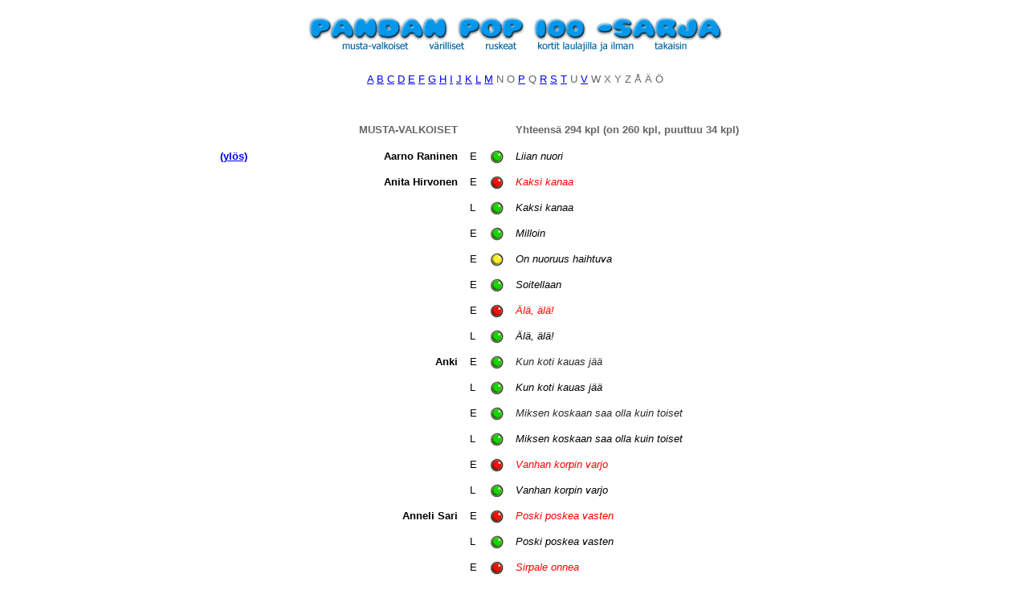

--- FILE ---
content_type: text/html
request_url: http://purkkakortit.net/pop%20100/mustavalkoiset.htm
body_size: 162180
content:
<!DOCTYPE HTML PUBLIC "-//W3C//DTD HTML 4.01 Transitional//EN">
<html><!-- InstanceBegin template="/Templates/pop sarja template.dwt" codeOutsideHTMLIsLocked="false" -->
<head>
<!-- InstanceBeginEditable name="doctitle" -->
<title>Untitled Document</title>
<!-- InstanceEndEditable --> 
<meta http-equiv="Content-Type" content="text/html; charset=iso-8859-1">
<!-- InstanceBeginEditable name="head" -->
<style type="text/css">
<!--
.ddd {
	color: #282828;
}
-->
</style>
<!-- InstanceEndEditable -->
</head>

<body>
<table width="772" height="196" align="center" cellpadding="5" cellspacing="5">
  <tr> 
    <td width="750" height="47"><div align="center"><img src="../pop%20100/pop%20ylaotsikko.gif" width="567" height="48" border="0" usemap="#Map"></div></td>
  </tr>
  <tr> 
    <td><!-- InstanceBeginEditable name="poppitila" --> 
      <table align="center" cellpadding="5" cellspacing="5">
        <tr valign="top"> 
          <td colspan="5"> <div align="right"><strong></strong></div>
            <div align="center"><font color="#666666" size="2" face="Verdana, Arial, Helvetica, sans-serif">&nbsp;<a href="#A">A</a> 
              <a href="#B">B</a> <a href="#C">C</a> <a href="#D">D</a> <a href="#E">E</a> 
              <a href="#F">F</a> <a href="#G">G</a> <a href="#H">H</a> <a href="#I">I</a> 
              <a href="#J">J</a> <a href="#K">K</a> <a href="#L">L</a> <a href="#M">M</a> 
              N O <a href="#P">P</a> Q <a href="#R">R</a> <a href="#S">S</a> <a href="#T">T</a> 
              U <a href="#V">V</a> W X Y Z &Aring; &Auml; &Ouml;</font></div></td>
        </tr>
        <tr valign="top"> 
          <td colspan="2"><div align="right"></div></td>
          <td width="9" colspan="2"><font size="2" face="Verdana, Arial, Helvetica, sans-serif">&nbsp;</font></td>
          <td width="381">&nbsp;</td>
        </tr>
        <tr valign="top"> 
          <td colspan="2"><div align="right"><font size="2" face="Arial, Helvetica, sans-serif"><strong><font color="#666666">MUSTA-VALKOISET</font></strong></font></div></td>
          <td colspan="2">&nbsp;</td>
          <td><font color="#666666" size="2" face="Arial, Helvetica, sans-serif"><strong>Yhteens&auml; 
          294 kpl (on 260 kpl, puuttuu 34 kpl)</strong></font></td>
        </tr>
        <tr valign="top"> 
          <td width="44"><div align="left"><font face="Arial, Helvetica, sans-serif"><strong><font color="#333333" size="2"><a href="mustavalkoiset.htm" target="_self">(yl&ouml;s)</a></font></strong></font></div></td>
          <td width="249"><div align="right"><font face="Arial, Helvetica, sans-serif"><strong><font color="#000000" size="2">Aarno 
              Raninen<a name="A"></a></font></strong></font></div></td>
          <td><font size="2" face="Arial, Helvetica, sans-serif">E</font></td>
          <td><font face="Arial, Helvetica, sans-serif"><img src="../NAPIT/VihreNappi.gif" width="17" height="17"></font></td>
          <td><em><font color="#000000" size="2" face="Arial, Helvetica, sans-serif">Liian 
            nuori</font></em></td>
        </tr>
        <tr valign="top"> 
          <td colspan="2"><div align="right"><font face="Arial, Helvetica, sans-serif"><strong><font color="#000000" size="2">Anita 
              Hirvonen</font></strong></font></div></td>
          <td><font size="2" face="Arial, Helvetica, sans-serif">E</font></td>
          <td><font face="Arial, Helvetica, sans-serif"><img src="../NAPIT/PunainenNappi.gif" width="17" height="17"></font></td>
          <td><em><font color="#FF0000" size="2" face="Arial, Helvetica, sans-serif">Kaksi 
            kanaa</font></em></td>
        </tr>
        <tr valign="top"> 
          <td colspan="2"><div align="right"><font face="Arial, Helvetica, sans-serif"></font></div></td>
          <td><font size="2" face="Arial, Helvetica, sans-serif">L</font></td>
          <td><font face="Arial, Helvetica, sans-serif"><img src="../NAPIT/VihreNappi.gif" width="17" height="17"></font></td>
          <td><p><font face="Arial, Helvetica, sans-serif"><em><font color="#000000" size="2">Kaksi 
              kanaa </font></em></font></p></td>
        </tr>
        <tr valign="top"> 
          <td colspan="2"><div align="right"><font face="Arial, Helvetica, sans-serif"></font></div></td>
          <td><font size="2" face="Arial, Helvetica, sans-serif">E</font></td>
          <td><font face="Arial, Helvetica, sans-serif"><img src="../NAPIT/VihreNappi.gif" width="17" height="17"></font></td>
          <td><em><font color="#000000" size="2" face="Arial, Helvetica, sans-serif">Milloin</font></em></td>
        </tr>
        <tr valign="top"> 
          <td colspan="2"><div align="right"><font face="Arial, Helvetica, sans-serif"></font></div></td>
          <td><font size="2" face="Arial, Helvetica, sans-serif">E</font></td>
          <td><font face="Arial, Helvetica, sans-serif"><img src="../NAPIT/KeltainenNappi.gif" width="17" height="17"></font></td>
          <td><em><font color="#000000" size="2" face="Arial, Helvetica, sans-serif" style="color: #000000">On 
            nuoruus haihtuva</font></em></td>
        </tr>
        <tr valign="top"> 
          <td colspan="2"><div align="right"><font face="Arial, Helvetica, sans-serif"></font></div></td>
          <td><font size="2" face="Arial, Helvetica, sans-serif">E</font></td>
          <td><font face="Arial, Helvetica, sans-serif"><img src="../NAPIT/VihreNappi.gif" width="17" height="17"></font></td>
          <td><em><font color="#000000" size="2" face="Arial, Helvetica, sans-serif">Soitellaan</font></em></td>
        </tr>
        <tr valign="top"> 
          <td colspan="2"><div align="right"><font face="Arial, Helvetica, sans-serif"></font></div></td>
          <td><font size="2" face="Arial, Helvetica, sans-serif">E</font></td>
          <td><font face="Arial, Helvetica, sans-serif"><img src="../NAPIT/PunainenNappi.gif" width="17" height="17"></font></td>
          <td><em><font color="#FF0000" size="2" face="Arial, Helvetica, sans-serif">&Auml;l&auml;, 
            &auml;l&auml;!</font></em></td>
        </tr>
        <tr valign="top"> 
          <td colspan="2"><div align="right"><font face="Arial, Helvetica, sans-serif"></font></div></td>
          <td><font size="2" face="Arial, Helvetica, sans-serif">L</font></td>
          <td><font face="Arial, Helvetica, sans-serif"><img src="../NAPIT/VihreNappi.gif" width="17" height="17"></font></td>
          <td><em><font color="#000000" size="2" face="Arial, Helvetica, sans-serif">&Auml;l&auml;, 
            &auml;l&auml;! </font></em></td>
        </tr>
        <tr valign="top"> 
          <td colspan="2"><div align="right"><font face="Arial, Helvetica, sans-serif"><strong><font color="#000000" size="2">Anki</font></strong></font></div></td>
          <td><font size="2" face="Arial, Helvetica, sans-serif">E</font></td>
          <td><font face="Arial, Helvetica, sans-serif"><img src="../NAPIT/VihreNappi.gif" alt="" width="17" height="17"></font></td>
          <td><em><font color="#FF0000" size="2" face="Arial, Helvetica, sans-serif" class="ddd">Kun 
            koti kauas j&auml;&auml;</font></em></td>
        </tr>
        <tr valign="top"> 
          <td colspan="2"><div align="right"><font face="Arial, Helvetica, sans-serif"></font></div></td>
          <td><font size="2" face="Arial, Helvetica, sans-serif">L</font></td>
          <td><font face="Arial, Helvetica, sans-serif"><img src="../NAPIT/VihreNappi.gif" width="17" height="17"></font></td>
          <td><em><font color="#000000" size="2" face="Arial, Helvetica, sans-serif">Kun 
            koti kauas j&auml;&auml; </font></em></td>
        </tr>
        <tr valign="top"> 
          <td colspan="2"><div align="right"><font face="Arial, Helvetica, sans-serif"></font></div></td>
          <td><font size="2" face="Arial, Helvetica, sans-serif">E</font></td>
          <td><font face="Arial, Helvetica, sans-serif"><img src="../NAPIT/VihreNappi.gif" alt="" width="17" height="17"></font></td>
          <td><em><font color="#FF0000" size="2" face="Arial, Helvetica, sans-serif" class="ddd">Miksen 
            koskaan saa olla kuin toiset</font></em></td>
        </tr>
        <tr valign="top"> 
          <td colspan="2"><div align="right"><font face="Arial, Helvetica, sans-serif"></font></div></td>
          <td><font size="2" face="Arial, Helvetica, sans-serif">L</font></td>
          <td><font color="#333333" size="2" face="Arial, Helvetica, sans-serif"><em><img src="../NAPIT/VihreNappi.gif" alt="" width="17" height="17"></em></font></td>
          <td><em><font color="#000000" size="2" face="Arial, Helvetica, sans-serif">Miksen 
            koskaan saa olla kuin toiset </font></em></td>
        </tr>
        <tr valign="top"> 
          <td colspan="2"><div align="right"><font face="Arial, Helvetica, sans-serif"></font></div></td>
          <td><font size="2" face="Arial, Helvetica, sans-serif">E</font></td>
          <td><font face="Arial, Helvetica, sans-serif"><img src="../NAPIT/PunainenNappi.gif" width="17" height="17"></font></td>
          <td><em><font color="#FF0000" size="2" face="Arial, Helvetica, sans-serif">Vanhan 
            korpin varjo</font></em></td>
        </tr>
        <tr valign="top"> 
          <td colspan="2"><div align="right"><font face="Arial, Helvetica, sans-serif"></font></div></td>
          <td><font size="2" face="Arial, Helvetica, sans-serif">L</font></td>
          <td><font face="Arial, Helvetica, sans-serif"><img src="../NAPIT/VihreNappi.gif" width="17" height="17"></font></td>
          <td><em><font color="#000000" size="2" face="Arial, Helvetica, sans-serif">Vanhan 
            korpin varjo </font></em></td>
        </tr>
        <tr valign="top"> 
          <td colspan="2"><div align="right"><font face="Arial, Helvetica, sans-serif"><strong><font color="#000000" size="2">Anneli 
              Sari</font></strong></font></div></td>
          <td><font size="2" face="Arial, Helvetica, sans-serif">E</font></td>
          <td><font face="Arial, Helvetica, sans-serif"><img src="../NAPIT/PunainenNappi.gif" width="17" height="17"></font></td>
          <td><em><font color="#FF0000" size="2" face="Arial, Helvetica, sans-serif">Poski 
            poskea vasten</font></em></td>
        </tr>
        <tr valign="top"> 
          <td colspan="2"><div align="right"><font face="Arial, Helvetica, sans-serif"></font></div></td>
          <td><font size="2" face="Arial, Helvetica, sans-serif">L</font></td>
          <td><font face="Arial, Helvetica, sans-serif"><img src="../NAPIT/VihreNappi.gif" width="17" height="17"></font></td>
          <td><em><font color="#000000" size="2" face="Arial, Helvetica, sans-serif">Poski 
            poskea vasten </font></em></td>
        </tr>
        <tr valign="top"> 
          <td colspan="2"><div align="right"><font face="Arial, Helvetica, sans-serif"></font></div></td>
          <td><font size="2" face="Arial, Helvetica, sans-serif">E</font></td>
          <td><font face="Arial, Helvetica, sans-serif"><img src="../NAPIT/PunainenNappi.gif" width="17" height="17"></font></td>
          <td><em><font color="#FF0000" size="2" face="Arial, Helvetica, sans-serif">Sirpale 
            onnea</font></em></td>
        </tr>
        <tr valign="top"> 
          <td colspan="2"><div align="right"><font face="Arial, Helvetica, sans-serif"></font></div></td>
          <td><font size="2" face="Arial, Helvetica, sans-serif">L</font></td>
          <td><font face="Arial, Helvetica, sans-serif"><img src="../NAPIT/VihreNappi.gif" width="17" height="17"></font></td>
          <td><em><font color="#000000" size="2" face="Arial, Helvetica, sans-serif">Sirpale 
            onnea</font></em></td>
        </tr>
        <tr valign="top"> 
          <td colspan="2"><div align="right"><font face="Arial, Helvetica, sans-serif"><strong><font color="#000000" size="2">Annette 
              Tuominen</font></strong></font></div></td>
          <td><font size="2" face="Arial, Helvetica, sans-serif">E</font></td>
          <td><font face="Arial, Helvetica, sans-serif"><img src="../NAPIT/PunainenNappi.gif" width="17" height="17"></font></td>
          <td><em><font color="#000000" size="2" face="Arial, Helvetica, sans-serif">Ei 
            p&auml;iv&auml;&auml; parempaa</font></em></td>
        </tr>
        <tr valign="top"> 
          <td><div align="left"><font face="Arial, Helvetica, sans-serif"><strong><font color="#333333" size="2"><a href="mustavalkoiset.htm" target="_self">(yl&ouml;s)</a></font></strong></font></div></td>
          <td><div align="right"><font face="Arial, Helvetica, sans-serif"><strong><font color="#666666" size="2"><a name="B"></a></font><font color="#000000" size="2">Bosse 
              ja Robert</font></strong></font></div></td>
          <td><font size="2" face="Arial, Helvetica, sans-serif">E</font></td>
          <td><font face="Arial, Helvetica, sans-serif"><img src="../NAPIT/PunainenNappi.gif" width="17" height="17"></font></td>
          <td><em><font color="#FF0000" size="2" face="Arial, Helvetica, sans-serif">Ei 
            oo kell&auml;&auml;n parempaa</font></em></td>
        </tr>
        <tr valign="top"> 
          <td colspan="2"><div align="right"><font face="Arial, Helvetica, sans-serif"></font></div></td>
          <td><font size="2" face="Arial, Helvetica, sans-serif">L</font></td>
          <td><font face="Arial, Helvetica, sans-serif"><img src="../NAPIT/VihreNappi.gif" width="17" height="17"></font></td>
          <td><em><font color="#000000" size="2" face="Arial, Helvetica, sans-serif">Ei 
            oo kell&auml;&auml;n parempaa </font></em></td>
        </tr>
        <tr valign="top"> 
          <td colspan="2"><div align="right"><font face="Arial, Helvetica, sans-serif"></font></div></td>
          <td><font size="2" face="Arial, Helvetica, sans-serif">E</font></td>
          <td><font color="#333333" size="2" face="Arial, Helvetica, sans-serif"><em><img src="../NAPIT/VihreNappi.gif" alt="" width="17" height="17"></em></font></td>
          <td><em><font color="#333333" size="2" face="Arial, Helvetica, sans-serif">Hoida 
            itsesi</font></em></td>
        </tr>
        <tr valign="top"> 
          <td colspan="2"><div align="right"><font face="Arial, Helvetica, sans-serif"></font></div></td>
          <td><font size="2" face="Arial, Helvetica, sans-serif">L</font></td>
          <td><font face="Arial, Helvetica, sans-serif"><img src="../NAPIT/KeltainenNappi.gif" width="17" height="17"></font></td>
          <td><em><font color="#000000" size="2" face="Arial, Helvetica, sans-serif">Hoida 
            itsesi </font></em></td>
        </tr>
        <tr valign="top"> 
          <td colspan="2"><div align="right"><font face="Arial, Helvetica, sans-serif"></font></div></td>
          <td><font size="2" face="Arial, Helvetica, sans-serif">E</font></td>
          <td><font face="Arial, Helvetica, sans-serif"><img src="../NAPIT/VihreNappi.gif" width="17" height="17"></font></td>
          <td><em><font color="#000000" size="2" face="Arial, Helvetica, sans-serif">Lent&auml;v&auml;t 
            veljekset</font></em></td>
        </tr>
        <tr valign="top"> 
          <td colspan="2"><div align="right"><font face="Arial, Helvetica, sans-serif"></font></div></td>
          <td><font size="2" face="Arial, Helvetica, sans-serif">L</font></td>
          <td><font face="Arial, Helvetica, sans-serif"><img src="../NAPIT/VihreNappi.gif" width="17" height="17"></font></td>
          <td><em><font color="#000000" size="2" face="Arial, Helvetica, sans-serif">Lent&auml;v&auml;t 
            veljekset</font></em></td>
        </tr>
        <tr valign="top"> 
          <td><div align="left"><font face="Arial, Helvetica, sans-serif"><strong><font color="#333333" size="2"><a href="mustavalkoiset.htm" target="_self">(yl&ouml;s)</a></font></strong></font></div></td>
          <td><div align="right"><font face="Arial, Helvetica, sans-serif"><strong><font color="#000000" size="2">Cher<a name="C"></a></font></strong></font></div></td>
          <td><font size="2" face="Arial, Helvetica, sans-serif">E</font></td>
          <td><font face="Arial, Helvetica, sans-serif"><img src="../NAPIT/VihreNappi.gif" width="17" height="17"></font></td>
          <td><em><font color="#000000" size="2" face="Arial, Helvetica, sans-serif">Bang 
            bang</font></em></td>
        </tr>
        <tr valign="top"> 
          <td colspan="2"><div align="right"><font face="Arial, Helvetica, sans-serif"></font></div></td>
          <td><font size="2" face="Arial, Helvetica, sans-serif">L</font></td>
          <td><font face="Arial, Helvetica, sans-serif"><img src="../NAPIT/VihreNappi.gif" width="17" height="17"></font></td>
          <td><em><font color="#333333" size="2" face="Arial, Helvetica, sans-serif">Bang 
            bang </font></em></td>
        </tr>
        <tr valign="top"> 
          <td><div align="left"><font face="Arial, Helvetica, sans-serif"><strong><font color="#333333" size="2"><a href="mustavalkoiset.htm" target="_self">(yl&ouml;s)</a></font></strong></font></div></td>
          <td><div align="right"><font face="Arial, Helvetica, sans-serif"><strong><font color="#000000" size="2">Danny</font></strong><a name="D"></a></font></div></td>
          <td><font size="2" face="Arial, Helvetica, sans-serif">E</font></td>
          <td><font face="Arial, Helvetica, sans-serif"><img src="../NAPIT/VihreNappi.gif" width="17" height="17"></font></td>
          <td><em><font color="#000000" size="2" face="Arial, Helvetica, sans-serif">Angelica</font></em></td>
        </tr>
        <tr valign="top"> 
          <td colspan="2"><div align="right"><font face="Arial, Helvetica, sans-serif"></font></div></td>
          <td><font size="2" face="Arial, Helvetica, sans-serif">E</font></td>
          <td><font face="Arial, Helvetica, sans-serif"><img src="../NAPIT/PunainenNappi.gif" width="17" height="17"></font></td>
          <td><font face="Arial, Helvetica, sans-serif"><em><font color="#333333" size="2">Ei 
            ole kaikki milt&auml; n&auml;ytt&auml;&auml;</font> 
            </em></font></td>
        </tr>
        <tr valign="top"> 
          <td colspan="2"><div align="right"><font face="Arial, Helvetica, sans-serif"></font></div></td>
          <td><font size="2" face="Arial, Helvetica, sans-serif">E</font></td>
          <td><font face="Arial, Helvetica, sans-serif"><img src="../NAPIT/KeltainenNappi.gif" width="17" height="17"></font></td>
          <td><em><font color="#000000" size="2" face="Arial, Helvetica, sans-serif">Ei 
            onni voi odottaa</font></em></td>
        </tr>
        <tr valign="top"> 
          <td colspan="2"><div align="right"><font face="Arial, Helvetica, sans-serif"></font></div></td>
          <td><font size="2" face="Arial, Helvetica, sans-serif">E</font></td>
          <td><font face="Arial, Helvetica, sans-serif"><img src="../NAPIT/VihreNappi.gif" width="17" height="17"></font></td>
          <td><em><font color="#333333" size="2" face="Arial, Helvetica, sans-serif">I&acute;ll 
            find a place for me someday</font></em></td>
        </tr>
        <tr valign="top"> 
          <td colspan="2"><div align="right"><font face="Arial, Helvetica, sans-serif"></font></div></td>
          <td><font size="2" face="Arial, Helvetica, sans-serif">E</font></td>
          <td><font face="Arial, Helvetica, sans-serif"><img src="../NAPIT/VihreNappi.gif" width="17" height="17"></font></td>
          <td><em><font color="#000000" size="2" face="Arial, Helvetica, sans-serif">Kadonnut 
            rakkain (onko olemassa toinenkin?)</font></em></td>
        </tr>
        <tr valign="top"> 
          <td colspan="2"><div align="right"><font face="Arial, Helvetica, sans-serif"></font></div></td>
          <td><font size="2" face="Arial, Helvetica, sans-serif">E</font></td>
          <td><font face="Arial, Helvetica, sans-serif"><img src="../NAPIT/VihreNappi.gif" width="17" height="17"></font></td>
          <td><em><font color="#000000" size="2" face="Arial, Helvetica, sans-serif">Kun 
            yksin kulkee <font color="#FFFFFF">(2 s&auml;vy&auml;)</font></font></em></td>
        </tr>
        <tr valign="top"> 
          <td colspan="2"><div align="right"><font face="Arial, Helvetica, sans-serif"></font></div></td>
          <td><font size="2" face="Arial, Helvetica, sans-serif">E</font></td>
          <td><font face="Arial, Helvetica, sans-serif"><img src="../NAPIT/PunainenNappi.gif" width="17" height="17"></font></td>
          <td><em><font color="#FF0000" size="2" face="Arial, Helvetica, sans-serif" class="ddd">Olen 
            yksin&auml;inen</font></em></td>
        </tr>
        <tr valign="top"> 
          <td colspan="2"><div align="right"><font face="Arial, Helvetica, sans-serif"></font></div></td>
          <td><font size="2" face="Arial, Helvetica, sans-serif">E</font></td>
          <td><font face="Arial, Helvetica, sans-serif"><img src="../NAPIT/VihreNappi.gif" width="17" height="17"></font></td>
          <td><em><font color="#000000" size="2" face="Arial, Helvetica, sans-serif">Pistolero</font></em></td>
        </tr>
        <tr valign="top"> 
          <td colspan="2"><div align="right"><font face="Arial, Helvetica, sans-serif"></font></div></td>
          <td><font size="2" face="Arial, Helvetica, sans-serif">E</font></td>
          <td><font face="Arial, Helvetica, sans-serif"><img src="../NAPIT/VihreNappi.gif" width="17" height="17"></font></td>
          <td><em><font color="#000000" size="2" face="Arial, Helvetica, sans-serif">T&auml;ytyy 
            jotain yritt&auml;&auml; <font color="#FFFFFF">(2 s&auml;vy&auml;) 
            </font></font></em></td>
        </tr>
        <tr valign="top"> 
          <td><div align="left"><font face="Arial, Helvetica, sans-serif"><strong><font color="#333333" size="2"><a href="mustavalkoiset.htm" target="_self">(yl&ouml;s)</a></font></strong></font></div></td>
          <td><div align="right"><font face="Arial, Helvetica, sans-serif"><strong><font color="#000000" size="2">Eero 
              ja Jussi<a name="E"></a></font></strong></font></div></td>
          <td><font size="2" face="Arial, Helvetica, sans-serif">E</font></td>
          <td><font face="Arial, Helvetica, sans-serif"><img src="../NAPIT/PunainenNappi.gif" width="17" height="17"></font></td>
          <td><em><font color="#FF0000" size="2" face="Arial, Helvetica, sans-serif">Balladi 
            kanuunasta</font></em></td>
        </tr>
        <tr valign="top"> 
          <td colspan="2"><div align="right"><font face="Arial, Helvetica, sans-serif"></font></div></td>
          <td><font size="2" face="Arial, Helvetica, sans-serif">L</font></td>
          <td><font face="Arial, Helvetica, sans-serif"><img src="../NAPIT/VihreNappi.gif" width="17" height="17"></font></td>
          <td><em><font color="#000000" size="2" face="Arial, Helvetica, sans-serif">Balladi 
            kanuunasta </font></em></td>
        </tr>
        <tr valign="top"> 
          <td colspan="2"><div align="right"><font face="Arial, Helvetica, sans-serif"></font></div></td>
          <td><font size="2" face="Arial, Helvetica, sans-serif">E</font></td>
          <td><font face="Arial, Helvetica, sans-serif"><img src="../NAPIT/VihreNappi.gif" width="17" height="17"></font></td>
          <td><em><font color="#000000" size="2" face="Arial, Helvetica, sans-serif">Ronski-Antti</font></em></td>
        </tr>
        <tr valign="top"> 
          <td colspan="2"><div align="right"><font face="Arial, Helvetica, sans-serif"></font></div></td>
          <td><font size="2" face="Arial, Helvetica, sans-serif">L</font></td>
          <td><font face="Arial, Helvetica, sans-serif"><img src="../NAPIT/VihreNappi.gif" width="17" height="17"></font></td>
          <td><em><font color="#000000" size="2" face="Arial, Helvetica, sans-serif">Ronski-Antti</font></em></td>
        </tr>
        <tr valign="top"> 
          <td colspan="2"><div align="right"><font face="Arial, Helvetica, sans-serif"><strong><font color="#000000" size="2">Eija 
              Meril&auml;</font></strong></font></div></td>
          <td><font size="2" face="Arial, Helvetica, sans-serif">E</font></td>
          <td><font face="Arial, Helvetica, sans-serif"><img src="../NAPIT/KeltainenNappi.gif" width="17" height="17"></font></td>
          <td><font face="Arial, Helvetica, sans-serif"><em><font color="#333333" size="2">Talonmies</font> 
            </em></font></td>
        </tr>
        <tr valign="top"> 
          <td colspan="2"><div align="right"><font face="Arial, Helvetica, sans-serif"><strong><font color="#000000" size="2">Eila 
              Pienim&auml;ki</font></strong></font></div></td>
          <td><font size="2" face="Arial, Helvetica, sans-serif">E</font></td>
          <td><font face="Arial, Helvetica, sans-serif"><img src="../NAPIT/VihreNappi.gif" width="17" height="17"></font></td>
          <td><em><font color="#000000" size="2" face="Arial, Helvetica, sans-serif">Milloin 
            onni kaunein on <font color="#FFFFFF">(2 s&auml;vy&auml;)</font></font></em></td>
        </tr>
        <tr valign="top"> 
          <td colspan="2"><div align="right"><font face="Arial, Helvetica, sans-serif"></font></div></td>
          <td><font size="2" face="Arial, Helvetica, sans-serif">E</font></td>
          <td><font color="#333333" size="2" face="Arial, Helvetica, sans-serif"><em><img src="../NAPIT/VihreNappi.gif" alt="" width="17" height="17"></em></font></td>
          <td><em><font color="#000000" size="2" face="Arial, Helvetica, sans-serif">Vanha 
            postilaatikko </font></em></td>
        </tr>
        <tr valign="top"> 
          <td colspan="2"><div align="right"><font face="Arial, Helvetica, sans-serif"><strong><font size="2">Eino 
              Gr&ouml;n</font></strong></font></div></td>
          <td><font size="2" face="Arial, Helvetica, sans-serif">E</font></td>
          <td><font face="Arial, Helvetica, sans-serif"><img src="../NAPIT/PunainenNappi.gif" width="17" height="17"></font></td>
          <td><em><font color="#FF0000" size="2" face="Arial, Helvetica, sans-serif" class="ddd">Juuri 
            t&auml;n&auml;&auml;n</font></em></td>
        </tr>
        <tr valign="top"> 
          <td colspan="2"><div align="right"><font face="Arial, Helvetica, sans-serif"><strong><font color="#000000" size="2">Englebert 
              Humberdinck</font></strong></font></div></td>
          <td><font size="2" face="Arial, Helvetica, sans-serif">E</font></td>
          <td><font face="Arial, Helvetica, sans-serif"><img src="../NAPIT/VihreNappi.gif" width="17" height="17"></font></td>
          <td><em><font color="#000000" size="2" face="Arial, Helvetica, sans-serif">A 
            Man Without Love</font></em></td>
        </tr>
        <tr valign="top"> 
          <td colspan="2"><div align="right"><font face="Arial, Helvetica, sans-serif"></font></div></td>
          <td><font size="2" face="Arial, Helvetica, sans-serif">E</font></td>
          <td><font face="Arial, Helvetica, sans-serif"><img src="../NAPIT/VihreNappi.gif" width="17" height="17"></font></td>
          <td><em><font color="#000000" size="2" face="Arial, Helvetica, sans-serif">The 
            Last Waltz</font></em></td>
        </tr>
        <tr valign="top"> 
          <td colspan="2"><div align="right"><font face="Arial, Helvetica, sans-serif"><strong><font color="#000000" size="2">Erkki 
              Lepp&auml;nen</font></strong></font></div></td>
          <td><font size="2" face="Arial, Helvetica, sans-serif">E</font></td>
          <td><font face="Arial, Helvetica, sans-serif"><img src="../NAPIT/VihreNappi.gif" width="17" height="17"></font></td>
          <td><em><font color="#000000" size="2" face="Arial, Helvetica, sans-serif">Nuoruutta 
            vain</font></em></td>
        </tr>
        <tr valign="top"> 
          <td colspan="2"><div align="right"><font face="Arial, Helvetica, sans-serif"><strong><font size="2">Erno</font></strong></font></div></td>
          <td><font size="2" face="Arial, Helvetica, sans-serif">E</font></td>
          <td><font face="Arial, Helvetica, sans-serif"><img src="../NAPIT/KeltainenNappi.gif" alt="" width="17" height="17"></font></td>
          <td><em><font color="#FF0000" size="2" face="Arial, Helvetica, sans-serif" class="ddd">El&auml;m&auml;lt&auml; 
            en halua enemp&auml;&auml;</font></em></td>
        </tr>
        <tr valign="top"> 
          <td colspan="2"><div align="right"><font face="Arial, Helvetica, sans-serif"><strong><font color="#000000" size="2">Ernos</font></strong></font></div></td>
          <td><font size="2" face="Arial, Helvetica, sans-serif">E</font></td>
          <td><font face="Arial, Helvetica, sans-serif"><img src="../NAPIT/PunainenNappi.gif" width="17" height="17"></font></td>
          <td><em><font color="#FF0000" size="2" face="Arial, Helvetica, sans-serif">Harha</font></em></td>
        </tr>
        <tr valign="top"> 
          <td colspan="2"><div align="right"><font face="Arial, Helvetica, sans-serif"></font></div></td>
          <td><font size="2" face="Arial, Helvetica, sans-serif">L</font></td>
          <td><font face="Arial, Helvetica, sans-serif"><img src="../NAPIT/VihreNappi.gif" width="17" height="17"></font></td>
          <td><em><font color="#000000" size="2" face="Arial, Helvetica, sans-serif">Harha</font></em></td>
        </tr>
        <tr valign="top"> 
          <td colspan="2"><div align="right"><font face="Arial, Helvetica, sans-serif"></font></div></td>
          <td><font size="2" face="Arial, Helvetica, sans-serif">E</font></td>
          <td><font face="Arial, Helvetica, sans-serif"><img src="../NAPIT/VihreNappi.gif" width="17" height="17"></font></td>
          <td><em><font color="#000000" size="2" face="Arial, Helvetica, sans-serif">Kerran 
            kohtaan yst&auml;v&auml;n (tytt&ouml; oikealla)</font></em></td>
        </tr>
        <tr valign="top"> 
          <td colspan="2"><div align="right"><font face="Arial, Helvetica, sans-serif"></font></div></td>
          <td><font size="2" face="Arial, Helvetica, sans-serif">E</font></td>
          <td><font color="#333333" size="2" face="Arial, Helvetica, sans-serif"><em><img src="../NAPIT/VihreNappi.gif" alt="" width="17" height="17"></em></font></td>
          <td><em><font color="#000000" size="2" face="Arial, Helvetica, sans-serif">Kerran 
            kohtaan yst&auml;v&auml;n (tytt&ouml; vasemmalla) 
            </font></em></td>
        </tr>
        <tr valign="top"> 
          <td colspan="2"><div align="right"><font face="Arial, Helvetica, sans-serif"></font></div></td>
          <td><font size="2" face="Arial, Helvetica, sans-serif">E</font></td>
          <td><font face="Arial, Helvetica, sans-serif"><img src="../NAPIT/VihreNappi.gif" width="17" height="17"></font></td>
          <td><em><font color="#000000" size="2" face="Arial, Helvetica, sans-serif">Kes&auml;aikaan 
            </font></em></td>
        </tr>
        <tr valign="top"> 
          <td colspan="2"><div align="right"><font face="Arial, Helvetica, sans-serif"></font></div></td>
          <td><font size="2" face="Arial, Helvetica, sans-serif">E</font></td>
          <td><font face="Arial, Helvetica, sans-serif"><img src="../NAPIT/VihreNappi.gif" width="17" height="17"></font></td>
          <td><em><font color="#000000" size="2" face="Arial, Helvetica, sans-serif">Olet 
            liian kaukana </font></em></td>
        </tr>
        <tr valign="top"> 
          <td colspan="2"><div align="right"><font face="Arial, Helvetica, sans-serif"></font></div></td>
          <td><font size="2" face="Arial, Helvetica, sans-serif">L</font></td>
          <td><font face="Arial, Helvetica, sans-serif"><img src="../NAPIT/VihreNappi.gif" width="17" height="17"></font></td>
          <td><em><font color="#000000" size="2" face="Arial, Helvetica, sans-serif">Olet 
            liian kaukana </font></em></td>
        </tr>
        <tr valign="top"> 
          <td colspan="2"><div align="right"><font face="Arial, Helvetica, sans-serif"></font></div></td>
          <td><font size="2" face="Arial, Helvetica, sans-serif">E</font></td>
          <td><font face="Arial, Helvetica, sans-serif"><img src="../NAPIT/VihreNappi.gif" width="17" height="17"></font></td>
          <td><em><font color="#000000" size="2" face="Arial, Helvetica, sans-serif">Yksin</font></em></td>
        </tr>
        <tr valign="top"> 
          <td colspan="2"><div align="right"><font face="Arial, Helvetica, sans-serif"></font></div></td>
          <td><font size="2" face="Arial, Helvetica, sans-serif">L</font></td>
          <td><font face="Arial, Helvetica, sans-serif"><img src="../NAPIT/VihreNappi.gif" width="17" height="17"></font></td>
          <td><em><font color="#000000" size="2" face="Arial, Helvetica, sans-serif">Yksin 
             </font></em></td>
        </tr>
        <tr valign="top"> 
          <td colspan="2"><div align="right"><font face="Arial, Helvetica, sans-serif"><strong><font color="#000000" size="2">Esko 
              Rahkonen</font></strong></font></div></td>
          <td><font size="2" face="Arial, Helvetica, sans-serif">E</font></td>
          <td><font face="Arial, Helvetica, sans-serif"><img src="../NAPIT/KeltainenNappi.gif" alt="" width="17" height="17"></font></td>
          <td><em><font color="#FF0000" size="2" face="Arial, Helvetica, sans-serif" class="ddd">Kaipaus</font></em></td>
        </tr>
        <tr valign="top"> 
          <td colspan="2"><div align="right"><font face="Arial, Helvetica, sans-serif"></font></div></td>
          <td><font size="2" face="Arial, Helvetica, sans-serif">E</font></td>
          <td><font face="Arial, Helvetica, sans-serif"><img src="../NAPIT/PunainenNappi.gif" width="17" height="17"></font></td>
          <td><em><font color="#FF0000" size="2" face="Arial, Helvetica, sans-serif">Kylm&auml;&auml; 
            sotaa ja rakkautta</font></em></td>
        </tr>
        <tr valign="top"> 
          <td colspan="2"><div align="right"><font face="Arial, Helvetica, sans-serif"></font></div></td>
          <td><font size="2" face="Arial, Helvetica, sans-serif">L</font></td>
          <td><font face="Arial, Helvetica, sans-serif"><img src="../NAPIT/VihreNappi.gif" alt="" width="17" height="17"></font></td>
          <td><em><font color="#000000" size="2" face="Arial, Helvetica, sans-serif">Kylm&auml;&auml; 
            sotaa ja rakkautta  </font></em></td>
        </tr>
        <tr valign="top"> 
          <td colspan="2"><div align="right"><font face="Arial, Helvetica, sans-serif"></font></div></td>
          <td><font size="2" face="Arial, Helvetica, sans-serif">E</font></td>
          <td><font color="#333333" size="2" face="Arial, Helvetica, sans-serif"><em><img src="../NAPIT/VihreNappi.gif" alt="" width="17" height="17"></em></font></td>
          <td><font face="Arial, Helvetica, sans-serif"><em><font color="#333333" size="2">Marja</font>            </em></font></td>
        </tr>
        <tr valign="top"> 
          <td colspan="2"><div align="right"><font face="Arial, Helvetica, sans-serif"></font></div></td>
          <td><font size="2" face="Arial, Helvetica, sans-serif">L</font></td>
          <td><font face="Arial, Helvetica, sans-serif"><img src="../NAPIT/VihreNappi.gif" width="17" height="17"></font></td>
          <td><em><font color="#000000" size="2" face="Arial, Helvetica, sans-serif">Marja 
            </font></em></td>
        </tr>
        <tr valign="top"> 
          <td colspan="2"><div align="right"><font face="Arial, Helvetica, sans-serif"></font></div></td>
          <td><font size="2" face="Arial, Helvetica, sans-serif">E</font></td>
          <td><font face="Arial, Helvetica, sans-serif"><img src="../NAPIT/PunainenNappi.gif" width="17" height="17"></font></td>
          <td><em><font color="#FF0000" size="2" face="Arial, Helvetica, sans-serif">Odotin 
            pitk&auml;n illan</font></em></td>
        </tr>
        <tr valign="top"> 
          <td colspan="2"><div align="right"><font face="Arial, Helvetica, sans-serif"></font></div></td>
          <td><font size="2" face="Arial, Helvetica, sans-serif">L</font></td>
          <td><font face="Arial, Helvetica, sans-serif"><img src="../NAPIT/VihreNappi.gif" width="17" height="17"></font></td>
          <td><em><font color="#000000" size="2" face="Arial, Helvetica, sans-serif">Odotin 
            pitk&auml;n illan </font></em></td>
        </tr>
        <tr valign="top"> 
          <td colspan="2"><div align="right"><font face="Arial, Helvetica, sans-serif"></font></div></td>
          <td><font size="2" face="Arial, Helvetica, sans-serif">E</font></td>
          <td><font face="Arial, Helvetica, sans-serif"><img src="../NAPIT/KeltainenNappi.gif" width="17" height="17"></font></td>
          <td><font face="Arial, Helvetica, sans-serif"><em><font color="#333333" size="2">Ritva</font>            </em></font></td>
        </tr>
        <tr valign="top"> 
          <td colspan="2"><div align="right"><font face="Arial, Helvetica, sans-serif"></font></div></td>
          <td><font size="2" face="Arial, Helvetica, sans-serif">E</font></td>
          <td><font face="Arial, Helvetica, sans-serif"><img src="../NAPIT/PunainenNappi.gif" width="17" height="17"></font></td>
          <td><em><font color="#FF0000" size="2" face="Arial, Helvetica, sans-serif">Ruiskukkanen</font></em></td>
        </tr>
        <tr valign="top"> 
          <td height="29" colspan="2"> <div align="right"><font face="Arial, Helvetica, sans-serif"></font></div></td>
          <td><font size="2" face="Arial, Helvetica, sans-serif">L</font></td>
          <td><font face="Arial, Helvetica, sans-serif"><img src="../NAPIT/VihreNappi.gif" width="17" height="17"></font></td>
          <td><em><font color="#000000" size="2" face="Arial, Helvetica, sans-serif">Ruiskukkanen 
            </font></em></td>
        </tr>
        <tr valign="top"> 
          <td><div align="left"><font face="Arial, Helvetica, sans-serif"><strong><font color="#333333" size="2"><a href="mustavalkoiset.htm" target="_self">(yl&ouml;s)</a></font></strong></font></div></td>
          <td><div align="right"><font face="Arial, Helvetica, sans-serif"><strong><font color="#000000" size="2">Finntrio</font></strong><a name="F"></a></font></div></td>
          <td><font size="2" face="Arial, Helvetica, sans-serif">E</font></td>
          <td><font face="Arial, Helvetica, sans-serif"><img src="../NAPIT/VihreNappi.gif" width="17" height="17"></font></td>
          <td><em><font color="#000000" size="2" face="Arial, Helvetica, sans-serif">Lesken 
            lempi</font></em></td>
        </tr>
        <tr valign="top"> 
          <td colspan="2"><div align="right"><font face="Arial, Helvetica, sans-serif"></font></div></td>
          <td><font size="2" face="Arial, Helvetica, sans-serif">E</font></td>
          <td><font face="Arial, Helvetica, sans-serif"><img src="../NAPIT/VihreNappi.gif" width="17" height="17"></font></td>
          <td><em><font color="#000000" size="2" face="Arial, Helvetica, sans-serif">Pietarin 
            tiet&auml; pitkin</font></em></td>
        </tr>
        <tr valign="top"> 
          <td colspan="2"><div align="right"><font face="Arial, Helvetica, sans-serif"></font></div></td>
          <td><font size="2" face="Arial, Helvetica, sans-serif">E</font></td>
          <td><font face="Arial, Helvetica, sans-serif"><img src="../NAPIT/VihreNappi.gif" width="17" height="17"></font></td>
          <td><em><font color="#000000" size="2" face="Arial, Helvetica, sans-serif">Romanssi</font></em></td>
        </tr>
        <tr valign="top"> 
          <td colspan="2"><div align="right"><font face="Arial, Helvetica, sans-serif"></font></div></td>
          <td><font size="2" face="Arial, Helvetica, sans-serif">L</font></td>
          <td><font face="Arial, Helvetica, sans-serif"><img src="../NAPIT/VihreNappi.gif" width="17" height="17"></font></td>
          <td><em><font color="#000000" size="2" face="Arial, Helvetica, sans-serif">Romanssi 
            </font></em></td>
        </tr>
        <tr valign="top"> 
          <td colspan="2"><div align="right"><font face="Arial, Helvetica, sans-serif"></font></div></td>
          <td><font size="2" face="Arial, Helvetica, sans-serif">E</font></td>
          <td><font face="Arial, Helvetica, sans-serif"><img src="../NAPIT/VihreNappi.gif" width="17" height="17"></font></td>
          <td><em><font color="#000000" size="2" face="Arial, Helvetica, sans-serif">Tositoverukset</font></em></td>
        </tr>
        <tr valign="top"> 
          <td colspan="2"><div align="right"><font face="Arial, Helvetica, sans-serif"></font></div></td>
          <td><font size="2" face="Arial, Helvetica, sans-serif">L</font></td>
          <td><font color="#333333" size="2" face="Arial, Helvetica, sans-serif"><em><img src="../NAPIT/VihreNappi.gif" width="17" height="17"></em></font></td>
          <td><em><font color="#333333" size="2" face="Arial, Helvetica, sans-serif">Tositoverukset</font></em></td>
        </tr>
        <tr valign="top"> 
          <td colspan="2"><div align="right"><font face="Arial, Helvetica, sans-serif"><strong><font color="#000000" size="2">First</font></strong></font></div></td>
          <td><font size="2" face="Arial, Helvetica, sans-serif">E</font></td>
          <td><font face="Arial, Helvetica, sans-serif"><img src="../NAPIT/VihreNappi.gif" width="17" height="17"></font></td>
          <td><em><font color="#000000" size="2" face="Arial, Helvetica, sans-serif">Jos 
            sais reissullansa</font></em></td>
        </tr>
        <tr valign="top"> 
          <td colspan="2"><div align="right"><font face="Arial, Helvetica, sans-serif"></font></div></td>
          <td><font size="2" face="Arial, Helvetica, sans-serif">E</font></td>
          <td><font face="Arial, Helvetica, sans-serif"><img src="../NAPIT/KeltainenNappi.gif" width="17" height="17"></font></td>
          <td><em><font color="#000000" size="2" face="Arial, Helvetica, sans-serif">Kylm&auml; 
            Kyllikki</font></em></td>
        </tr>
        <tr valign="top"> 
          <td colspan="2"><div align="right"><font face="Arial, Helvetica, sans-serif"></font></div></td>
          <td><font size="2" face="Arial, Helvetica, sans-serif">E</font></td>
          <td><font face="Arial, Helvetica, sans-serif"><img src="../NAPIT/KeltainenNappi.gif" width="17" height="17"></font></td>
          <td><em><font color="#000000" size="2" face="Arial, Helvetica, sans-serif">Meni 
            hermot</font></em></td>
        </tr>
        <tr valign="top"> 
          <td colspan="2"><div align="right"><font face="Arial, Helvetica, sans-serif"><strong><font color="#000000" size="2">Frank 
              Sinatra</font></strong></font></div></td>
          <td><font size="2" face="Arial, Helvetica, sans-serif">E</font></td>
          <td><font face="Arial, Helvetica, sans-serif"><img src="../NAPIT/VihreNappi.gif" width="17" height="17"></font></td>
          <td><em><font color="#000000" size="2" face="Arial, Helvetica, sans-serif">My 
            way of life</font></em></td>
        </tr>
        <tr valign="top"> 
          <td colspan="2"><div align="right"><font face="Arial, Helvetica, sans-serif"><strong><font color="#000000" size="2">Frederik</font></strong></font></div></td>
          <td><font size="2" face="Arial, Helvetica, sans-serif">E</font></td>
          <td><font face="Arial, Helvetica, sans-serif"><img src="../NAPIT/VihreNappi.gif" width="17" height="17"></font></td>
          <td><em><font color="#000000" size="2" face="Arial, Helvetica, sans-serif">Jos 
            jotain yritt&auml;&auml;</font></em></td>
        </tr>
        <tr valign="top"> 
          <td colspan="2"><div align="right"><font face="Arial, Helvetica, sans-serif"></font></div></td>
          <td><font size="2" face="Arial, Helvetica, sans-serif">E</font></td>
          <td><font color="#333333" size="2" face="Arial, Helvetica, sans-serif"><em><img src="../NAPIT/VihreNappi.gif" alt="" width="17" height="17"></em></font></td>
          <td><em><font color="#000000" size="2" face="Arial, Helvetica, sans-serif">L&auml;hell&auml; 
            mutta silti kaukana</font></em></td>
        </tr>
        <tr valign="top"> 
          <td colspan="2"><div align="right"><font face="Arial, Helvetica, sans-serif"><strong><font color="#000000" size="2">Fredi</font></strong></font></div></td>
          <td><font color="#333333" size="2" face="Arial, Helvetica, sans-serif">E</font></td>
          <td><font face="Arial, Helvetica, sans-serif"><img src="../NAPIT/VihreNappi.gif" width="17" height="17"></font></td>
          <td><em><font color="#FF0000" size="2" face="Arial, Helvetica, sans-serif" class="ddd">Liian 
            my&ouml;h&auml;&auml;n</font></em></td>
        </tr>
        <tr valign="top"> 
          <td colspan="2"><div align="right"><font face="Arial, Helvetica, sans-serif"></font></div></td>
          <td><font size="2" face="Arial, Helvetica, sans-serif">E</font></td>
          <td><font face="Arial, Helvetica, sans-serif"><img src="../NAPIT/VihreNappi.gif" alt="" width="17" height="17"></font></td>
          <td><font face="Arial, Helvetica, sans-serif"><em><font color="#FF0000" size="2" class="ddd">Napostellaan</font> 
            </em></font></td>
        </tr>
        <tr valign="top"> 
          <td colspan="2"><div align="right"><font face="Arial, Helvetica, sans-serif"></font></div></td>
          <td><font size="2" face="Arial, Helvetica, sans-serif">E</font></td>
          <td><font face="Arial, Helvetica, sans-serif"><img src="../NAPIT/PunainenNappi.gif" width="17" height="17"></font></td>
          <td><em><font color="#FF0000" size="2" face="Arial, Helvetica, sans-serif">Pikkukaupunki</font></em></td>
        </tr>
        <tr valign="top"> 
          <td colspan="2"><div align="right"><font face="Arial, Helvetica, sans-serif"></font></div></td>
          <td><font size="2" face="Arial, Helvetica, sans-serif">L</font></td>
          <td><font face="Arial, Helvetica, sans-serif"><img src="../NAPIT/VihreNappi.gif" width="17" height="17"></font></td>
          <td><em><font color="#000000" size="2" face="Arial, Helvetica, sans-serif">Pikkukaupunki 
             </font></em></td>
        </tr>
        <tr valign="top"> 
          <td colspan="2"><div align="right"><font face="Arial, Helvetica, sans-serif"></font></div></td>
          <td><font size="2" face="Arial, Helvetica, sans-serif">E</font></td>
          <td><font face="Arial, Helvetica, sans-serif"><img src="../NAPIT/PunainenNappi.gif" width="17" height="17"></font></td>
          <td><em><font color="#FF0000" size="2" face="Arial, Helvetica, sans-serif">Protesti</font></em></td>
        </tr>
        <tr valign="top"> 
          <td colspan="2"><div align="right"><font face="Arial, Helvetica, sans-serif"></font></div></td>
          <td><font size="2" face="Arial, Helvetica, sans-serif">L</font></td>
          <td><font color="#333333" size="2" face="Arial, Helvetica, sans-serif"><em><img src="../NAPIT/VihreNappi.gif" width="17" height="17"></em></font></td>
          <td><em><font color="#000000" size="2" face="Arial, Helvetica, sans-serif">Protesti 
             </font></em></td>
        </tr>
        <tr valign="top"> 
          <td colspan="2"><div align="right"><font face="Arial, Helvetica, sans-serif"></font></div></td>
          <td><font size="2" face="Arial, Helvetica, sans-serif">E</font></td>
          <td><font face="Arial, Helvetica, sans-serif"><img src="../NAPIT/PunainenNappi.gif" width="17" height="17"></font></td>
          <td><em><font color="#FF0000" size="2" face="Arial, Helvetica, sans-serif">Varjoon 
            &#8211; suojaan</font></em></td>
        </tr>
        <tr valign="top"> 
          <td colspan="2"><div align="right"><font face="Arial, Helvetica, sans-serif"></font></div></td>
          <td><font size="2" face="Arial, Helvetica, sans-serif">L</font></td>
          <td><font face="Arial, Helvetica, sans-serif"><img src="../NAPIT/VihreNappi.gif" width="17" height="17"></font></td>
          <td><em><font color="#000000" size="2" face="Arial, Helvetica, sans-serif">Varjoon 
            &#8211; suojaan </font></em></td>
        </tr>
        <tr valign="top"> 
          <td><div align="left"><font face="Arial, Helvetica, sans-serif"><strong><font color="#333333" size="2"><a href="mustavalkoiset.htm" target="_self">(yl&ouml;s)</a></font></strong></font></div></td>
          <td><div align="right"><font face="Arial, Helvetica, sans-serif"><strong><font color="#000000" size="2">Georg 
              Ots</font></strong><a name="G"></a></font></div></td>
          <td>E</td>
          <td><font face="Arial, Helvetica, sans-serif"><img src="../NAPIT/PunainenNappi.gif" width="17" height="17"></font></td>
          <td><em><font color="#FF0000" size="2" face="Arial, Helvetica, sans-serif" class="ddd">Kun 
            p&auml;&auml;ttyy ty&ouml;</font></em></td>
        </tr>
        <tr valign="top"> 
          <td colspan="2"><div align="right"><font face="Arial, Helvetica, sans-serif"></font></div></td>
          <td><font size="2" face="Arial, Helvetica, sans-serif">E</font></td>
          <td><font color="#333333" size="2" face="Arial, Helvetica, sans-serif"><em><img src="../NAPIT/VihreNappi.gif" alt="" width="17" height="17"></em></font></td>
          <td><em><font color="#FF0000" size="2" face="Arial, Helvetica, sans-serif" class="ddd">Kyllikki</font></em></td>
        </tr>
        <tr valign="top"> 
          <td colspan="2"><div align="right"><font face="Arial, Helvetica, sans-serif"></font></div></td>
          <td><font size="2" face="Arial, Helvetica, sans-serif">E</font></td>
          <td><font color="#333333" size="2" face="Arial, Helvetica, sans-serif"><em><img src="../NAPIT/VihreNappi.gif" width="17" height="17"></em></font></td>
          <td><em><font color="#000000" size="2" face="Arial, Helvetica, sans-serif">Uudelleen 
            jos luokses tulla voisin </font></em></td>
        </tr>
        <tr valign="top"> 
          <td colspan="2"><div align="right"><font face="Arial, Helvetica, sans-serif"><strong><font color="#000000" size="2">Gunnar 
              Wiklund</font></strong></font></div></td>
          <td><font size="2" face="Arial, Helvetica, sans-serif">E</font></td>
          <td><font face="Arial, Helvetica, sans-serif"><img src="../NAPIT/VihreNappi.gif" alt="" width="17" height="17"></font></td>
          <td><em><font color="#FF0000" size="2" face="Arial, Helvetica, sans-serif" class="ddd">En 
            serenad till dig </font></em></td>
        </tr>
        <tr valign="top"> 
          <td colspan="2"><div align="right"><font face="Arial, Helvetica, sans-serif"></font></div></td>
          <td><font size="2" face="Arial, Helvetica, sans-serif">L</font></td>
          <td><font face="Arial, Helvetica, sans-serif"><img src="../NAPIT/VihreNappi.gif" width="17" height="17"></font></td>
          <td><em><font color="#000000" size="2" face="Arial, Helvetica, sans-serif">En 
            serenad till dig </font></em></td>
        </tr>
        <tr valign="top"> 
          <td colspan="2"><div align="right"><font face="Arial, Helvetica, sans-serif"></font></div></td>
          <td><font size="2" face="Arial, Helvetica, sans-serif">E</font></td>
          <td><font face="Arial, Helvetica, sans-serif"><img src="../NAPIT/PunainenNappi.gif" width="17" height="17"></font></td>
          <td><em><font color="#FF0000" size="2" face="Arial, Helvetica, sans-serif">Sait 
            multa kukkaset toukokuun</font></em></td>
        </tr>
        <tr valign="top"> 
          <td colspan="2"><div align="right"><font face="Arial, Helvetica, sans-serif"></font></div></td>
          <td><font size="2" face="Arial, Helvetica, sans-serif">L</font></td>
          <td><font face="Arial, Helvetica, sans-serif"><img src="../NAPIT/VihreNappi.gif" width="17" height="17"></font></td>
          <td><em><font color="#000000" size="2" face="Arial, Helvetica, sans-serif">Sait 
            multa kukkaset toukokuun </font></em></td>
        </tr>
        <tr valign="top"> 
          <td colspan="2"><div align="right"><font face="Arial, Helvetica, sans-serif"></font></div></td>
          <td><font size="2" face="Arial, Helvetica, sans-serif">E</font></td>
          <td><font face="Arial, Helvetica, sans-serif"><img src="../NAPIT/PunainenNappi.gif" width="17" height="17"></font></td>
          <td><em><font color="#FF0000" size="2" face="Arial, Helvetica, sans-serif">Talven 
            ruusuja</font></em></td>
        </tr>
        <tr valign="top"> 
          <td colspan="2"><div align="right"><font face="Arial, Helvetica, sans-serif"></font></div></td>
          <td><font size="2" face="Arial, Helvetica, sans-serif">L</font></td>
          <td><font face="Arial, Helvetica, sans-serif"><img src="../NAPIT/VihreNappi.gif" width="17" height="17"></font></td>
          <td><em><font color="#000000" size="2" face="Arial, Helvetica, sans-serif">Talven 
            ruusuja </font></em></td>
        </tr>
        <tr valign="top"> 
          <td colspan="2"><div align="right"><font face="Arial, Helvetica, sans-serif"></font></div></td>
          <td><font size="2" face="Arial, Helvetica, sans-serif">E</font></td>
          <td><font face="Arial, Helvetica, sans-serif"><img src="../NAPIT/VihreNappi.gif" width="17" height="17"></font></td>
          <td><em><font color="#000000" size="2" face="Arial, Helvetica, sans-serif">Vi 
            ska g&aring; hand i hand</font></em></td>
        </tr>
        <tr valign="top"> 
          <td><div align="left"><font face="Arial, Helvetica, sans-serif"><strong><font color="#333333" size="2"><a href="mustavalkoiset.htm" target="_self">(yl&ouml;s)</a></font></strong></font></div></td>
          <td><div align="right"><font face="Arial, Helvetica, sans-serif"><strong><font color="#000000" size="2">Harri 
              Haka</font></strong><a name="H"></a></font></div></td>
          <td><font size="2" face="Arial, Helvetica, sans-serif">L</font></td>
          <td><font face="Arial, Helvetica, sans-serif"><img src="../NAPIT/VihreNappi.gif" width="17" height="17"></font></td>
          <td><em><font color="#000000" size="2" face="Arial, Helvetica, sans-serif">L&auml;hde 
            pois</font></em></td>
        </tr>
        <tr valign="top"> 
          <td colspan="2"><div align="right"><font face="Arial, Helvetica, sans-serif"></font></div></td>
          <td><font size="2" face="Arial, Helvetica, sans-serif">L</font></td>
          <td><font face="Arial, Helvetica, sans-serif"><img src="../NAPIT/VihreNappi.gif" width="17" height="17"></font></td>
          <td><em><font color="#000000" size="2" face="Arial, Helvetica, sans-serif">Muista 
            h&auml;nt&auml; terveisin</font></em></td>
        </tr>
        <tr valign="top"> 
          <td colspan="2"><div align="right"><font face="Arial, Helvetica, sans-serif"></font></div></td>
          <td><font size="2" face="Arial, Helvetica, sans-serif">E</font></td>
          <td><font face="Arial, Helvetica, sans-serif"><img src="../NAPIT/VihreNappi.gif" width="17" height="17"></font></td>
          <td><em><font color="#000000" size="2" face="Arial, Helvetica, sans-serif">Viimeinen 
            valssi</font></em></td>
        </tr>
        <tr valign="top"> 
          <td colspan="2"><div align="right"><font face="Arial, Helvetica, sans-serif"><strong><font color="#000000" size="2">Hazamir 
              kuoro</font></strong></font></div></td>
          <td><font size="2" face="Arial, Helvetica, sans-serif">E</font></td>
          <td><font face="Arial, Helvetica, sans-serif"><img src="../NAPIT/VihreNappi.gif" width="17" height="17"></font></td>
          <td><em><font color="#000000" size="2" face="Arial, Helvetica, sans-serif">Balalaikka</font></em></td>
        </tr>
        <tr valign="top"> 
          <td colspan="2"><div align="right"><font face="Arial, Helvetica, sans-serif"><strong><font size="2">Helga 
              V&auml;&auml;n&auml;nen</font></strong></font></div></td>
          <td><font size="2" face="Arial, Helvetica, sans-serif">E</font></td>
          <td><font face="Arial, Helvetica, sans-serif"><img src="../NAPIT/VihreNappi.gif" width="17" height="17"></font></td>
          <td><em><font color="#000000" size="2" face="Arial, Helvetica, sans-serif">Vetoketju</font></em></td>
        </tr>
        <tr valign="top"> 
          <td colspan="2"><div align="right"><font face="Arial, Helvetica, sans-serif"><strong><font color="#000000" size="2">Heli 
              Keinonen</font></strong></font></div></td>
          <td><font size="2" face="Arial, Helvetica, sans-serif">E</font></td>
          <td><font face="Arial, Helvetica, sans-serif"><img src="../NAPIT/VihreNappi.gif" width="17" height="17"></font></td>
          <td><em><font color="#000000" size="2" face="Arial, Helvetica, sans-serif">Kuninkaan 
            kutsu</font></em></td>
        </tr>
        <tr valign="top"> 
          <td colspan="2"><div align="right"><font face="Arial, Helvetica, sans-serif"><strong><font color="#000000" size="2">Henry 
              Theel</font></strong></font></div></td>
          <td><font size="2" face="Arial, Helvetica, sans-serif">E</font></td>
          <td><font face="Arial, Helvetica, sans-serif"><img src="../NAPIT/VihreNappi.gif" width="17" height="17"></font></td>
          <td><em><font color="#333333" size="2" face="Arial, Helvetica, sans-serif">Hyv&auml;&auml; 
            y&ouml;t&auml;</font></em></td>
        </tr>
        <tr valign="top"> 
          <td colspan="2"><div align="right"><font face="Arial, Helvetica, sans-serif"></font></div></td>
          <td><font size="2" face="Arial, Helvetica, sans-serif">L</font></td>
          <td><font face="Arial, Helvetica, sans-serif"><img src="../NAPIT/VihreNappi.gif" width="17" height="17"></font></td>
          <td><em><font color="#000000" size="2" face="Arial, Helvetica, sans-serif">Hyv&auml;&auml; 
            y&ouml;t&auml; </font></em></td>
        </tr>
        <tr valign="top"> 
          <td colspan="2"><div align="right"><font face="Arial, Helvetica, sans-serif"></font></div></td>
          <td><font size="2" face="Arial, Helvetica, sans-serif">L</font></td>
          <td><font face="Arial, Helvetica, sans-serif"><img src="../NAPIT/VihreNappi.gif" width="17" height="17"></font></td>
          <td><em><font color="#000000" size="2" face="Arial, Helvetica, sans-serif">Jos 
            muistelet mua</font></em></td>
        </tr>
        <tr valign="top"> 
          <td colspan="2"><div align="right"><font face="Arial, Helvetica, sans-serif"></font></div></td>
          <td><font size="2" face="Arial, Helvetica, sans-serif">L</font></td>
          <td><font face="Arial, Helvetica, sans-serif"><img src="../NAPIT/VihreNappi.gif" width="17" height="17"></font></td>
          <td><em><font color="#000000" size="2" face="Arial, Helvetica, sans-serif">Ole 
            armollinen</font></em></td>
        </tr>
        <tr valign="top"> 
          <td colspan="2"><div align="right"><font face="Arial, Helvetica, sans-serif"><strong><font size="2">Hiutaleet</font></strong></font></div></td>
          <td><font size="2" face="Arial, Helvetica, sans-serif">E</font></td>
          <td><font color="#333333" size="2" face="Arial, Helvetica, sans-serif"><em><img src="../NAPIT/VihreNappi.gif" alt="" width="17" height="17"></em></font></td>
          <td><font face="Arial, Helvetica, sans-serif"><em><font color="#333333" size="2">Voitko 
            n&auml;ytt&auml;&auml; mulle tien </font> 
            </em></font></td>
        </tr>
        <tr valign="top"> 
          <td colspan="2"><div align="right"><font face="Arial, Helvetica, sans-serif"><strong><font color="#000000" size="2">Hootenanny 
              Trio</font></strong></font></div></td>
          <td><font size="2" face="Arial, Helvetica, sans-serif">E</font></td>
          <td><font color="#333333" size="2" face="Arial, Helvetica, sans-serif"><em><img src="../NAPIT/VihreNappi.gif" width="17" height="17"></em></font></td>
          <td><em><font color="#000000" size="2" face="Arial, Helvetica, sans-serif">Halitulijallaa 
            </font></em></td>
        </tr>
        <tr valign="top"> 
          <td colspan="2"><div align="right"><font face="Arial, Helvetica, sans-serif"></font></div></td>
          <td><font size="2" face="Arial, Helvetica, sans-serif">L</font></td>
          <td><font face="Arial, Helvetica, sans-serif"><img src="../NAPIT/VihreNappi.gif" width="17" height="17"></font></td>
          <td><em><font color="#000000" size="2" face="Arial, Helvetica, sans-serif">Halitulijallaa 
             </font></em></td>
        </tr>
        <tr valign="top"> 
          <td colspan="2"><div align="right"><font face="Arial, Helvetica, sans-serif"></font></div></td>
          <td><font size="2" face="Arial, Helvetica, sans-serif">E</font></td>
          <td><font face="Arial, Helvetica, sans-serif"><img src="../NAPIT/VihreNappi.gif" width="17" height="17"></font></td>
          <td><em><font color="#000000" size="2" face="Arial, Helvetica, sans-serif">S&auml;kkij&auml;rven 
            polkka</font></em></td>
        </tr>
        <tr valign="top"> 
          <td colspan="2"><div align="right"><font face="Arial, Helvetica, sans-serif"></font></div></td>
          <td><font size="2" face="Arial, Helvetica, sans-serif">L</font></td>
          <td><font face="Arial, Helvetica, sans-serif"><img src="../NAPIT/VihreNappi.gif" width="17" height="17"></font></td>
          <td><em><font color="#000000" size="2" face="Arial, Helvetica, sans-serif">S&auml;kkij&auml;rven 
            polkka </font></em></td>
        </tr>
        <tr valign="top"> 
          <td><div align="left"><font face="Arial, Helvetica, sans-serif"><strong><font color="#333333" size="2"><a href="mustavalkoiset.htm" target="_self">(yl&ouml;s)</a></font></strong></font></div></td>
          <td><div align="right"><font face="Arial, Helvetica, sans-serif"><strong><font color="#000000" size="2">Irina 
              Milan</font></strong><a name="I"></a></font></div></td>
          <td><font size="2" face="Arial, Helvetica, sans-serif">L</font></td>
          <td><font color="#333333" size="2" face="Arial, Helvetica, sans-serif"><em><img src="../NAPIT/VihreNappi.gif" width="17" height="17"></em></font></td>
          <td><em><font color="#000000" size="2" face="Arial, Helvetica, sans-serif">Miss&auml; 
            olit silloin?</font></em></td>
        </tr>
        <tr valign="top"> 
          <td colspan="2"><div align="right"><font face="Arial, Helvetica, sans-serif"></font></div></td>
          <td><font size="2" face="Arial, Helvetica, sans-serif">L</font></td>
          <td><font color="#333333" size="2" face="Arial, Helvetica, sans-serif"><em><img src="../NAPIT/VihreNappi.gif" alt="" width="17" height="17"></em></font></td>
          <td><em><font color="#000000" size="2" face="Arial, Helvetica, sans-serif">Ohimennen</font></em></td>
        </tr>
        <tr valign="top"> 
          <td colspan="2"><div align="right"><font face="Arial, Helvetica, sans-serif"></font></div></td>
          <td><font size="2" face="Arial, Helvetica, sans-serif">E</font></td>
          <td><font face="Arial, Helvetica, sans-serif"><img src="../NAPIT/KeltainenNappi.gif" width="17" height="17"></font></td>
          <td><em><font color="#000000" size="2" face="Arial, Helvetica, sans-serif">Tule 
            joskus katsomaan </font></em></td>
        </tr>
        <tr valign="top"> 
          <td colspan="2"><div align="right"><font face="Arial, Helvetica, sans-serif"></font></div></td>
          <td><font size="2" face="Arial, Helvetica, sans-serif">L</font></td>
          <td><font face="Arial, Helvetica, sans-serif"><img src="../NAPIT/VihreNappi.gif" width="17" height="17"></font></td>
          <td><em><font color="#000000" size="2" face="Arial, Helvetica, sans-serif">Tule 
            joskus katsomaan </font></em></td>
        </tr>
        <tr valign="top"> 
          <td colspan="2"><div align="right"><font face="Arial, Helvetica, sans-serif"></font></div></td>
          <td><font size="2" face="Arial, Helvetica, sans-serif">E</font></td>
          <td><font face="Arial, Helvetica, sans-serif"><img src="../NAPIT/PunainenNappi.gif" width="17" height="17"></font></td>
          <td><em><font color="#FF0000" size="2" face="Arial, Helvetica, sans-serif">Vaikka 
            paljain jaloinkin</font></em></td>
        </tr>
        <tr valign="top"> 
          <td colspan="2"><div align="right"><font face="Arial, Helvetica, sans-serif"></font></div></td>
          <td><font size="2" face="Arial, Helvetica, sans-serif">L</font></td>
          <td><font face="Arial, Helvetica, sans-serif"><img src="../NAPIT/VihreNappi.gif" width="17" height="17"></font></td>
          <td><em><font color="#000000" size="2" face="Arial, Helvetica, sans-serif">Vaikka 
            paljain jaloinkin</font></em></td>
        </tr>
        <tr valign="top"> 
          <td colspan="2"><div align="right"><font face="Arial, Helvetica, sans-serif"><strong><font color="#000000" size="2">Irwin 
              Goodman</font></strong></font></div></td>
          <td><font size="2" face="Arial, Helvetica, sans-serif">L</font></td>
          <td><font color="#333333" size="2" face="Arial, Helvetica, sans-serif"><em><img src="../NAPIT/VihreNappi.gif" width="17" height="17"></em></font></td>
          <td><em><font color="#000000" size="2" face="Arial, Helvetica, sans-serif">Leskenlehti</font></em></td>
        </tr>
        <tr valign="top"> 
          <td colspan="2"><div align="right"><font face="Arial, Helvetica, sans-serif"></font></div></td>
          <td><font size="2" face="Arial, Helvetica, sans-serif">E</font></td>
          <td><font face="Arial, Helvetica, sans-serif"><img src="../NAPIT/VihreNappi.gif" width="17" height="17"></font></td>
          <td><em><font color="#000000" size="2" face="Arial, Helvetica, sans-serif">Meni 
            rahahommat pieleen</font></em></td>
        </tr>
        <tr valign="top"> 
          <td colspan="2"><div align="right"><font face="Arial, Helvetica, sans-serif"></font></div></td>
          <td><font size="2" face="Arial, Helvetica, sans-serif">E</font></td>
          <td><font face="Arial, Helvetica, sans-serif"><img src="../NAPIT/KeltainenNappi.gif" width="17" height="17"></font></td>
          <td><em><font color="#333333" size="2" face="Arial, Helvetica, sans-serif">Muutakin 
            on kierretty kuin tahkoa</font></em></td>
        </tr>
        <tr valign="top"> 
          <td colspan="2"><div align="right"><font face="Arial, Helvetica, sans-serif"></font></div></td>
          <td><font size="2" face="Arial, Helvetica, sans-serif">E</font></td>
          <td><font face="Arial, Helvetica, sans-serif"><img src="../NAPIT/KeltainenNappi.gif" width="17" height="17"></font></td>
          <td><em><font color="#333333" size="2" face="Arial, Helvetica, sans-serif">Poing 
            Poing Poing </font></em></td>
        </tr>
        <tr valign="top"> 
          <td colspan="2"><div align="right"><font face="Arial, Helvetica, sans-serif"></font></div></td>
          <td><font size="2" face="Arial, Helvetica, sans-serif">E</font></td>
          <td><font face="Arial, Helvetica, sans-serif"><img src="../NAPIT/VihreNappi.gif" width="17" height="17"></font></td>
          <td><em><font color="#000000" size="2" face="Arial, Helvetica, sans-serif">St. 
            Pauli ja Reeperbahn </font></em></td>
        </tr>
        <tr valign="top"> 
          <td colspan="2"><div align="right"><font face="Arial, Helvetica, sans-serif"></font></div></td>
          <td><font color="#333333" size="2" face="Arial, Helvetica, sans-serif">L</font></td>
          <td><img src="../NAPIT/VihreNappi.gif" width="17" height="17" /></td>
          <td><em><font color="#000000" size="2" face="Arial, Helvetica, sans-serif">Ty&ouml;miehen 
            lauantai</font></em></td>
        </tr>
        <tr valign="top"> 
          <td colspan="2"><div align="right"><font face="Arial, Helvetica, sans-serif"></font></div></td>
          <td><font size="2" face="Arial, Helvetica, sans-serif">L</font></td>
          <td><font face="Arial, Helvetica, sans-serif"><img src="../NAPIT/VihreNappi.gif" width="17" height="17"></font></td>
          <td><em><font color="#000000" size="2" face="Arial, Helvetica, sans-serif">Uusi 
            Paavo </font></em></td>
        </tr>
        <tr valign="top"> 
          <td rowspan="2"><div align="left"><font face="Arial, Helvetica, sans-serif"><strong><font color="#333333" size="2"><a href="mustavalkoiset.htm" target="_self">(yl&ouml;s)</a></font></strong></font></div></td>
          <td><div align="right"><font face="Arial, Helvetica, sans-serif"><strong><font color="#000000" size="2">Jarkko 
              ja Laura</font></strong><a name="J"></a></font></div></td>
          <td><font size="2" face="Arial, Helvetica, sans-serif">E</font></td>
          <td><font face="Arial, Helvetica, sans-serif"><img src="../NAPIT/PunainenNappi.gif" alt="" width="17" height="17"></font></td>
          <td><em><font color="#FF0000" size="2" face="Arial, Helvetica, sans-serif">Et menn&auml; saa </font></em></td>
        </tr>
        <tr valign="top">
          <td>&nbsp;</td>
          <td><font size="2" face="Arial, Helvetica, sans-serif">L</font></td>
          <td><font face="Arial, Helvetica, sans-serif"><img src="../NAPIT/VihreNappi.gif" alt="" width="17" height="17"></font></td>
          <td><em><font color="#000000" size="2" face="Arial, Helvetica, sans-serif">Juna 
          vihelt&auml;&auml;</font></em></td>
        </tr>
        <tr valign="top"> 
          <td colspan="2"><div align="right"><font face="Arial, Helvetica, sans-serif"></font></div></td>
          <td><font size="2" face="Arial, Helvetica, sans-serif">E</font></td>
          <td><font face="Arial, Helvetica, sans-serif"><img src="../NAPIT/PunainenNappi.gif" width="17" height="17"></font></td>
          <td><em><font color="#000000" size="2" face="Arial, Helvetica, sans-serif">Meid&auml;n 
            laulumme</font></em></td>
        </tr>
        <tr valign="top"> 
          <td colspan="2"><div align="right"><font face="Arial, Helvetica, sans-serif"></font></div></td>
          <td><font size="2" face="Arial, Helvetica, sans-serif">L</font></td>
          <td><font face="Arial, Helvetica, sans-serif"><img src="../NAPIT/VihreNappi.gif" width="17" height="17"></font></td>
          <td><em><font color="#000000" size="2" face="Arial, Helvetica, sans-serif">Meid&auml;n 
            laulumme  </font></em></td>
        </tr>
        <tr valign="top"> 
          <td colspan="2"><div align="right"><font face="Arial, Helvetica, sans-serif"></font></div></td>
          <td><font size="2" face="Arial, Helvetica, sans-serif">E</font></td>
          <td><font face="Arial, Helvetica, sans-serif"><img src="../NAPIT/VihreNappi.gif" width="17" height="17"></font></td>
          <td><em><font color="#000000" size="2" face="Arial, Helvetica, sans-serif">Samanlainen 
            onni <font color="#FFFFFF">(2 s&auml;vy&auml;)</font></font></em></td>
        </tr>
        <tr valign="top"> 
          <td colspan="2"><div align="right"><font face="Arial, Helvetica, sans-serif"></font></div></td>
          <td><font size="2" face="Arial, Helvetica, sans-serif">E</font></td>
          <td><font face="Arial, Helvetica, sans-serif"><img src="../NAPIT/VihreNappi.gif" width="17" height="17"></font></td>
          <td><em><font color="#000000" size="2" face="Arial, Helvetica, sans-serif">Se 
            oli silloin</font></em></td>
        </tr>
        <tr valign="top"> 
          <td colspan="2"><div align="right"><font face="Arial, Helvetica, sans-serif"></font></div></td>
          <td><font size="2" face="Arial, Helvetica, sans-serif">L</font></td>
          <td><font face="Arial, Helvetica, sans-serif"><img src="../NAPIT/PunainenNappi.gif" width="17" height="17"></font></td>
          <td><em><font color="#FF0000" size="2" face="Arial, Helvetica, sans-serif">Se 
            oli silloin </font></em></td>
        </tr>
        <tr valign="top"> 
          <td colspan="2"><div align="right"><font face="Arial, Helvetica, sans-serif"></font></div></td>
          <td><font size="2" face="Arial, Helvetica, sans-serif">E</font></td>
          <td><font face="Arial, Helvetica, sans-serif"><img src="../NAPIT/VihreNappi.gif" width="17" height="17"></font></td>
          <td><em><font color="#000000" size="2" face="Arial, Helvetica, sans-serif">Viimeinen 
            kerta</font></em></td>
        </tr>
        <tr valign="top"> 
          <td colspan="2"><div align="right"><font face="Arial, Helvetica, sans-serif"><strong><font color="#000000" size="2">Jarkko 
              Lehti</font></strong></font></div></td>
          <td><font size="2" face="Arial, Helvetica, sans-serif">L</font></td>
          <td><font face="Arial, Helvetica, sans-serif"><img src="../NAPIT/VihreNappi.gif" width="17" height="17"></font></td>
          <td><em><font color="#000000" size="2" face="Arial, Helvetica, sans-serif">Kaikki 
            toiveet kauneimmat </font></em></td>
        </tr>
        <tr valign="top"> 
          <td colspan="2"><div align="right"><font face="Arial, Helvetica, sans-serif"></font></div></td>
          <td><font size="2" face="Arial, Helvetica, sans-serif">E</font></td>
          <td><font face="Arial, Helvetica, sans-serif"><img src="../NAPIT/VihreNappi.gif" width="17" height="17"></font></td>
          <td><em><font color="#000000" size="2" face="Arial, Helvetica, sans-serif">Miksi 
            tein sen </font></em></td>
        </tr>
        <tr valign="top"> 
          <td colspan="2"><div align="right"><font face="Arial, Helvetica, sans-serif"></font></div></td>
          <td><font size="2" face="Arial, Helvetica, sans-serif">L</font></td>
          <td><font face="Arial, Helvetica, sans-serif"><img src="../NAPIT/VihreNappi.gif" width="17" height="17"></font></td>
          <td><em><font color="#000000" size="2" face="Arial, Helvetica, sans-serif">Sua 
            ilman</font></em></td>
        </tr>
        <tr valign="top"> 
          <td colspan="2"><div align="right"><font face="Arial, Helvetica, sans-serif"><strong><font color="#000000" size="2">Johnny</font></strong></font></div></td>
          <td><font size="2" face="Arial, Helvetica, sans-serif">E</font></td>
          <td><font face="Arial, Helvetica, sans-serif"><img src="../NAPIT/VihreNappi.gif" width="17" height="17"></font></td>
          <td><em><font color="#000000" size="2" face="Arial, Helvetica, sans-serif">Et 
            viel&auml; tied&auml;<font color="#FFFFFF"> (2 s&auml;vy&auml;)</font></font></em></td>
        </tr>
        <tr valign="top"> 
          <td colspan="2"><div align="right"><font face="Arial, Helvetica, sans-serif"></font></div></td>
          <td><font size="2" face="Arial, Helvetica, sans-serif">E</font></td>
          <td><font face="Arial, Helvetica, sans-serif"><img src="../NAPIT/VihreNappi.gif" width="17" height="17"></font></td>
          <td><em><font color="#000000" size="2" face="Arial, Helvetica, sans-serif">Olet 
            kaikki</font></em></td>
        </tr>
        <tr valign="top"> 
          <td colspan="2"><div align="right"><font face="Arial, Helvetica, sans-serif"></font></div></td>
          <td><font size="2" face="Arial, Helvetica, sans-serif">E</font></td>
          <td><font color="#333333" size="2" face="Arial, Helvetica, sans-serif"><em><img src="../NAPIT/VihreNappi.gif" alt="" width="17" height="17"></em></font></td>
          <td><font face="Arial, Helvetica, sans-serif"><em><font color="#000000" size="2">Tahdon, 
            mutten saa  <font color="#FFFFFF">2 
            s&auml;vy&auml;)</font></font></em></font></td>
        </tr>
        <tr valign="top"> 
          <td colspan="2"><div align="right"><font face="Arial, Helvetica, sans-serif"></font></div></td>
          <td><font size="2" face="Arial, Helvetica, sans-serif">E</font></td>
          <td><font face="Arial, Helvetica, sans-serif"><img src="../NAPIT/VihreNappi.gif" width="17" height="17"></font></td>
          <td><em><font color="#000000" size="2" face="Arial, Helvetica, sans-serif">Tytt&ouml; 
            niinkuin pit&auml;&auml;</font></em></td>
        </tr>
        <tr valign="top"> 
          <td colspan="2"><div align="right"><font face="Arial, Helvetica, sans-serif"><strong><font color="#000000" size="2">Jormas</font></strong></font></div></td>
          <td><font size="2" face="Arial, Helvetica, sans-serif">E</font></td>
          <td><font color="#333333" size="2" face="Arial, Helvetica, sans-serif"><em><img src="../NAPIT/VihreNappi.gif" alt="" width="17" height="17"></em></font></td>
          <td><font face="Arial, Helvetica, sans-serif"><em><font color="#333333" size="2">Saat 
            miehen kyyneliin </font></em><font color="#000000" size="2"><font color="#FFFFFF"><em><em>2</em></em></font></font></font></td>
        </tr>
        <tr valign="top"> 
          <td colspan="2"><div align="right"><font face="Arial, Helvetica, sans-serif"></font></div></td>
          <td><font size="2" face="Arial, Helvetica, sans-serif">L</font></td>
          <td><font face="Arial, Helvetica, sans-serif"><img src="../NAPIT/VihreNappi.gif" width="17" height="17"></font></td>
          <td><em><font color="#000000" size="2" face="Arial, Helvetica, sans-serif">Saat 
            miehen kyyneliin </font></em></td>
        </tr>
        <tr valign="top"> 
          <td colspan="2"><div align="right"><font face="Arial, Helvetica, sans-serif"></font></div></td>
          <td><font size="2" face="Arial, Helvetica, sans-serif">E</font></td>
          <td><font face="Arial, Helvetica, sans-serif"><img src="../NAPIT/VihreNappi.gif" alt="" width="17" height="17"></font></td>
          <td><em><font color="#FF0000" size="2" face="Arial, Helvetica, sans-serif" class="ddd">Taivas 
            tiet&auml;&auml; </font></em></td>
        </tr>
        <tr valign="top"> 
          <td colspan="2"><div align="right"><font face="Arial, Helvetica, sans-serif"></font></div></td>
          <td><font size="2" face="Arial, Helvetica, sans-serif">L</font></td>
          <td><font face="Arial, Helvetica, sans-serif"><img src="../NAPIT/VihreNappi.gif" width="17" height="17"></font></td>
          <td><em><font color="#000000" size="2" face="Arial, Helvetica, sans-serif">Taivas 
            tiet&auml;&auml;</font></em></td>
        </tr>
        <tr valign="top"> 
          <td colspan="2"><div align="right"><font face="Arial, Helvetica, sans-serif"><strong><font color="#000000" size="2">Jouko 
              ja Kosti</font></strong></font></div></td>
          <td><font size="2" face="Arial, Helvetica, sans-serif">E</font></td>
          <td><font face="Arial, Helvetica, sans-serif"><img src="../NAPIT/VihreNappi.gif" width="17" height="17"></font></td>
          <td><em><font color="#000000" size="2" face="Arial, Helvetica, sans-serif">Illasta 
            aamuun</font></em></td>
        </tr>
        <tr valign="top"> 
          <td colspan="2"><div align="right"><font face="Arial, Helvetica, sans-serif"></font></div></td>
          <td><font size="2" face="Arial, Helvetica, sans-serif">E</font></td>
          <td><font face="Arial, Helvetica, sans-serif"><img src="../NAPIT/VihreNappi.gif" width="17" height="17"></font></td>
          <td><em><font color="#000000" size="2" face="Arial, Helvetica, sans-serif">Muisto 
            vain j&auml;&auml;</font></em></td>
        </tr>
        <tr valign="top"> 
          <td colspan="2"><div align="right"><font face="Arial, Helvetica, sans-serif"></font></div></td>
          <td><font size="2" face="Arial, Helvetica, sans-serif">E</font></td>
          <td><font face="Arial, Helvetica, sans-serif"><img src="../NAPIT/KeltainenNappi.gif" width="17" height="17"></font></td>
          <td><em><font color="#000000" size="2" face="Arial, Helvetica, sans-serif">Tahdon 
            takaisin sen mik&auml; meni pois</font></em></td>
        </tr>
        <tr valign="top"> 
          <td colspan="2"><div align="right"><font face="Arial, Helvetica, sans-serif"><strong><font color="#000000" size="2">Juhani 
              Kotaj&auml;rvi</font></strong></font></div></td>
          <td><font size="2" face="Arial, Helvetica, sans-serif">E</font></td>
          <td><font face="Arial, Helvetica, sans-serif"><img src="../NAPIT/VihreNappi.gif" width="17" height="17"></font></td>
          <td><em><font color="#000000" size="2" face="Arial, Helvetica, sans-serif">Sittenkin</font></em></td>
        </tr>
        <tr valign="top"> 
          <td colspan="2"><div align="right"><font face="Arial, Helvetica, sans-serif"><strong><font color="#000000" size="2">Juhani 
              Markola</font></strong></font></div></td>
          <td><font size="2" face="Arial, Helvetica, sans-serif">E</font></td>
          <td><font face="Arial, Helvetica, sans-serif"><img src="../NAPIT/VihreNappi.gif" alt="" width="17" height="17"></font></td>
          <td><em><font color="#FF0000" size="2" face="Arial, Helvetica, sans-serif" class="ddd">Kitaraserenadi</font></em></td>
        </tr>
        <tr valign="top"> 
          <td colspan="2"><div align="right"><font face="Arial, Helvetica, sans-serif"></font></div></td>
          <td><font size="2" face="Arial, Helvetica, sans-serif">L</font></td>
          <td><font face="Arial, Helvetica, sans-serif"><img src="../NAPIT/VihreNappi.gif" width="17" height="17"></font></td>
          <td><em><font color="#000000" size="2" face="Arial, Helvetica, sans-serif">Kitaraserenadi 
            </font></em></td>
        </tr>
        <tr valign="top"> 
          <td colspan="2"><div align="right"><font face="Arial, Helvetica, sans-serif"></font></div></td>
          <td><font size="2" face="Arial, Helvetica, sans-serif">E</font></td>
          <td><font face="Arial, Helvetica, sans-serif"><img src="../NAPIT/VihreNappi.gif" width="17" height="17"></font></td>
          <td><em><font color="#000000" size="2" face="Arial, Helvetica, sans-serif">Ruusun 
            sulle tuoda saan </font></em></td>
        </tr>
        <tr valign="top"> 
          <td colspan="2"><div align="right"><font face="Arial, Helvetica, sans-serif"></font></div></td>
          <td><font size="2" face="Arial, Helvetica, sans-serif">L</font></td>
          <td><font face="Arial, Helvetica, sans-serif"><img src="../NAPIT/VihreNappi.gif" width="17" height="17"></font></td>
          <td><em><font color="#000000" size="2" face="Arial, Helvetica, sans-serif">Seireeni</font></em></td>
        </tr>
        <tr valign="top"> 
          <td colspan="2"><div align="right"><font face="Arial, Helvetica, sans-serif"><strong><font color="#000000" size="2">Juha 
              Vainio</font></strong></font></div></td>
          <td><font size="2" face="Arial, Helvetica, sans-serif">E</font></td>
          <td><font face="Arial, Helvetica, sans-serif"><img src="../NAPIT/VihreNappi.gif" width="17" height="17"></font></td>
          <td><em><font color="#000000" size="2" face="Arial, Helvetica, sans-serif">Firman 
            pikkujoulu</font></em></td>
        </tr>
        <tr valign="top"> 
          <td colspan="2"><div align="right"><font face="Arial, Helvetica, sans-serif"></font></div></td>
          <td><font size="2" face="Arial, Helvetica, sans-serif">E</font></td>
          <td><font face="Arial, Helvetica, sans-serif"><img src="../NAPIT/VihreNappi.gif" width="17" height="17"></font></td>
          <td><em><font color="#333333" size="2" face="Arial, Helvetica, sans-serif">Kauan 
            sitten</font></em></td>
        </tr>
        <tr valign="top"> 
          <td colspan="2"><div align="right"><font face="Arial, Helvetica, sans-serif"></font></div></td>
          <td><font size="2" face="Arial, Helvetica, sans-serif">E</font></td>
          <td><font face="Arial, Helvetica, sans-serif"><img src="../NAPIT/VihreNappi.gif" width="17" height="17"></font></td>
          <td><em><font color="#333333" size="2" face="Arial, Helvetica, sans-serif">On 
            vankilassa l&auml;mmin</font></em></td>
        </tr>
        <tr valign="top"> 
          <td colspan="2"><div align="right"><font face="Arial, Helvetica, sans-serif"><strong><font color="#000000" size="2">Juha 
              Watt Vainio</font></strong></font></div></td>
          <td><font size="2" face="Arial, Helvetica, sans-serif">L</font></td>
          <td><font face="Arial, Helvetica, sans-serif"><img src="../NAPIT/VihreNappi.gif" width="17" height="17"></font></td>
          <td><em><font color="#000000" size="2" face="Arial, Helvetica, sans-serif">Herrat 
            Helsingin</font></em></td>
        </tr>
        <tr valign="top"> 
          <td colspan="2"><div align="right"><font face="Arial, Helvetica, sans-serif"></font></div></td>
          <td><font size="2" face="Arial, Helvetica, sans-serif">L</font></td>
          <td><font face="Arial, Helvetica, sans-serif"><img src="../NAPIT/VihreNappi.gif" width="17" height="17"></font></td>
          <td><em><font color="#000000" size="2" face="Arial, Helvetica, sans-serif">Lahjomaton 
            Eliot Nessinen</font></em></td>
        </tr>
        <tr valign="top"> 
          <td colspan="2"><div align="right"><font face="Arial, Helvetica, sans-serif"></font></div></td>
          <td><font size="2" face="Arial, Helvetica, sans-serif">E</font></td>
          <td><font color="#333333" size="2" face="Arial, Helvetica, sans-serif"><em><img src="../NAPIT/VihreNappi.gif" width="17" height="17"></em></font></td>
          <td><em><font color="#000000" size="2" face="Arial, Helvetica, sans-serif">Tulta 
            p&auml;in </font></em></td>
        </tr>
        <tr valign="top"> 
          <td colspan="2"><div align="right"><font face="Arial, Helvetica, sans-serif"></font></div></td>
          <td><font size="2" face="Arial, Helvetica, sans-serif">L</font></td>
          <td><img src="../NAPIT/VihreNappi.gif" width="17" height="17" /></td>
          <td><em><font color="#333333" size="2" face="Arial, Helvetica, sans-serif">Vanha 
            herra Igor</font></em></td>
        </tr>
        <tr valign="top"> 
          <td colspan="2"><div align="right"><font face="Arial, Helvetica, sans-serif"><strong><font color="#000000" size="2">Jukka 
              Kuoppam&auml;ki</font></strong></font></div></td>
          <td><font size="2" face="Arial, Helvetica, sans-serif">L</font></td>
          <td><font face="Arial, Helvetica, sans-serif"><img src="../NAPIT/VihreNappi.gif" width="17" height="17"></font></td>
          <td><em><font color="#000000" size="2" face="Arial, Helvetica, sans-serif">Alaik&auml;inen</font></em></td>
        </tr>
        <tr valign="top"> 
          <td colspan="2"><div align="right"><font face="Arial, Helvetica, sans-serif"></font></div></td>
          <td><font size="2" face="Arial, Helvetica, sans-serif">E</font></td>
          <td><font color="#333333" size="2" face="Arial, Helvetica, sans-serif"><em><img src="../NAPIT/VihreNappi.gif" width="17" height="17"></em></font></td>
          <td><em><font color="#000000" size="2" face="Arial, Helvetica, sans-serif">Ei 
            voi kuin valittaa</font></em></td>
        </tr>
        <tr valign="top"> 
          <td colspan="2"><div align="right"><font face="Arial, Helvetica, sans-serif"></font></div></td>
          <td><font size="2" face="Arial, Helvetica, sans-serif">L</font></td>
          <td><font color="#333333" size="2" face="Arial, Helvetica, sans-serif"><em><img src="../NAPIT/VihreNappi.gif" alt="" width="17" height="17"></em></font></td>
          <td><em><font color="#000000" size="2" face="Arial, Helvetica, sans-serif">En 
            aio hellitt&auml;&auml;  </font></em></td>
        </tr>
        <tr valign="top"> 
          <td colspan="2"><div align="right"><font face="Arial, Helvetica, sans-serif"></font></div></td>
          <td><font size="2" face="Arial, Helvetica, sans-serif">L</font></td>
          <td><font face="Arial, Helvetica, sans-serif"><img src="../NAPIT/VihreNappi.gif" width="17" height="17"></font></td>
          <td><em><font color="#000000" size="2" face="Arial, Helvetica, sans-serif">Hei 
            vaan </font></em></td>
        </tr>
        <tr valign="top"> 
          <td colspan="2"><div align="right"><font face="Arial, Helvetica, sans-serif"></font></div></td>
          <td><font size="2" face="Arial, Helvetica, sans-serif">E</font></td>
          <td><font face="Arial, Helvetica, sans-serif"><img src="../NAPIT/VihreNappi.gif" width="17" height="17"></font></td>
          <td><em><font color="#000000" size="2" face="Arial, Helvetica, sans-serif">Kiskot 
            viev&auml;t etel&auml;&auml;n</font></em></td>
        </tr>
        <tr valign="top"> 
          <td colspan="2"><div align="right"><font face="Arial, Helvetica, sans-serif"><strong><font color="#000000" size="2">Jussi 
              Raittinen</font></strong></font></div></td>
          <td><font size="2" face="Arial, Helvetica, sans-serif">E</font></td>
          <td><font color="#333333" size="2" face="Arial, Helvetica, sans-serif"><em><img src="../NAPIT/VihreNappi.gif" alt="" width="17" height="17"></em></font></td>
          <td><em><font color="#000000" size="2" face="Arial, Helvetica, sans-serif">Liikaa 
            keskikaljaa on </font></em></td>
        </tr>
        <tr valign="top"> 
          <td><div align="left"><font face="Arial, Helvetica, sans-serif"><strong><font color="#333333" size="2"><a href="mustavalkoiset.htm" target="_self">(yl&ouml;s)</a></font></strong></font></div></td>
          <td><div align="right"><font face="Arial, Helvetica, sans-serif"><strong><font color="#000000" size="2">Kai 
              Hyttinen</font></strong><a name="K"></a></font></div></td>
          <td><font size="2" face="Arial, Helvetica, sans-serif">L</font></td>
          <td><font face="Arial, Helvetica, sans-serif"><img src="../NAPIT/VihreNappi.gif" width="17" height="17"></font></td>
          <td><em><font color="#000000" size="2" face="Arial, Helvetica, sans-serif">Ik&auml;v&auml;n 
            hetki </font></em></td>
        </tr>
        <tr valign="top"> 
          <td colspan="2"><div align="right"><font face="Arial, Helvetica, sans-serif"></font></div></td>
          <td><font size="2" face="Arial, Helvetica, sans-serif">E</font></td>
          <td><font face="Arial, Helvetica, sans-serif"><img src="../NAPIT/VihreNappi.gif" width="17" height="17"></font></td>
          <td><em><font color="#000000" size="2" face="Arial, Helvetica, sans-serif">K&auml;ym&auml;&auml;n 
            vain</font></em></td>
        </tr>
        <tr valign="top"> 
          <td colspan="2"><div align="right"><font face="Arial, Helvetica, sans-serif"></font></div></td>
          <td><font size="2" face="Arial, Helvetica, sans-serif">E</font></td>
          <td><font face="Arial, Helvetica, sans-serif"><img src="../NAPIT/VihreNappi.gif" width="17" height="17"></font></td>
          <td><em><font color="#000000" size="2" face="Arial, Helvetica, sans-serif">Mets&auml; 
            vastaa niin kuin sinne huudetaan</font></em></td>
        </tr>
        <tr valign="top"> 
          <td colspan="2"><div align="right"><font face="Arial, Helvetica, sans-serif"></font></div></td>
          <td><font size="2" face="Arial, Helvetica, sans-serif">E</font></td>
          <td><font face="Arial, Helvetica, sans-serif"><img src="../NAPIT/PunainenNappi.gif" width="17" height="17"></font></td>
          <td><em><font color="#FF0000" size="2" face="Arial, Helvetica, sans-serif" class="ddd">Muistan 
            kes&auml;n</font></em></td>
        </tr>
        <tr valign="top"> 
          <td colspan="2"><div align="right"><font face="Arial, Helvetica, sans-serif"></font></div></td>
          <td><font size="2" face="Arial, Helvetica, sans-serif">L</font></td>
          <td><font face="Arial, Helvetica, sans-serif"><img src="../NAPIT/VihreNappi.gif" width="17" height="17"></font></td>
          <td><em><font color="#000000" size="2" face="Arial, Helvetica, sans-serif">Mustaa 
            </font></em></td>
        </tr>
        <tr valign="top"> 
          <td colspan="2"><div align="right"><font face="Arial, Helvetica, sans-serif"></font></div></td>
          <td><font size="2" face="Arial, Helvetica, sans-serif">L</font></td>
          <td><img src="../NAPIT/VihreNappi.gif" width="17" height="17" /></td>
          <td><em><font color="#000000" size="2" face="Arial, Helvetica, sans-serif">Tytt&ouml;</font></em></td>
        </tr>
        <tr valign="top"> 
          <td colspan="2"><div align="right"><font face="Arial, Helvetica, sans-serif"></font></div></td>
          <td><font size="2" face="Arial, Helvetica, sans-serif">L</font></td>
          <td><font color="#333333" size="2" face="Arial, Helvetica, sans-serif"><em><img src="../NAPIT/VihreNappi.gif" alt="" width="17" height="17"></em></font></td>
          <td><em><font color="#000000" size="2" face="Arial, Helvetica, sans-serif">Zorban 
            trumpetti </font></em></td>
        </tr>
        <tr valign="top"> 
          <td colspan="2"><div align="right"><font face="Arial, Helvetica, sans-serif"><strong><font color="#000000" size="2">Katri 
              Helena</font></strong></font></div></td>
          <td><font size="2" face="Arial, Helvetica, sans-serif">E</font></td>
          <td><font face="Arial, Helvetica, sans-serif"><img src="../NAPIT/KeltainenNappi.gif" width="17" height="17"></font></td>
          <td><em><font color="#FF0000" size="2" face="Arial, Helvetica, sans-serif" class="ddd">Katupoikien 
            laulu</font></em></td>
        </tr>
        <tr valign="top"> 
          <td colspan="2"><div align="right"><font face="Arial, Helvetica, sans-serif"></font></div></td>
          <td><font size="2" face="Arial, Helvetica, sans-serif">E</font></td>
          <td><font color="#333333" size="2" face="Arial, Helvetica, sans-serif"><em><img src="../NAPIT/VihreNappi.gif" alt="" width="17" height="17"></em></font></td>
          <td><em><font color="#000000" size="2" face="Arial, Helvetica, sans-serif">Lainattu 
            lantti </font></em></td>
        </tr>
        <tr valign="top"> 
          <td colspan="2"><div align="right"><font face="Arial, Helvetica, sans-serif"></font></div></td>
          <td><font size="2" face="Arial, Helvetica, sans-serif">L</font></td>
          <td><font face="Arial, Helvetica, sans-serif"><img src="../NAPIT/VihreNappi.gif" width="17" height="17"></font></td>
          <td><em><font color="#000000" size="2" face="Arial, Helvetica, sans-serif">Mist&auml; 
            l&ouml;yd&auml;n yst&auml;v&auml;n</font></em></td>
        </tr>
        <tr valign="top"> 
          <td colspan="2"><div align="right"><font face="Arial, Helvetica, sans-serif"></font></div></td>
          <td><font size="2" face="Arial, Helvetica, sans-serif">L</font></td>
          <td><font color="#333333" size="2" face="Arial, Helvetica, sans-serif"><em><img src="../NAPIT/VihreNappi.gif" alt="" width="17" height="17"></em></font></td>
          <td><em><font color="#000000" size="2" face="Arial, Helvetica, sans-serif">Polkkis 
             </font></em></td>
        </tr>
        <tr valign="top"> 
          <td colspan="2"><div align="right"><font face="Arial, Helvetica, sans-serif"></font></div></td>
          <td><font size="2" face="Arial, Helvetica, sans-serif">E</font></td>
          <td><font face="Arial, Helvetica, sans-serif"><img src="../NAPIT/VihreNappi.gif" width="17" height="17"></font></td>
          <td><em><font color="#000000" size="2" face="Arial, Helvetica, sans-serif">Puhelinlangat 
            laulaa </font></em></td>
        </tr>
        <tr valign="top"> 
          <td colspan="2"><div align="right"><font face="Arial, Helvetica, sans-serif"></font></div></td>
          <td><font size="2" face="Arial, Helvetica, sans-serif">L</font></td>
          <td><font color="#333333" size="2" face="Arial, Helvetica, sans-serif"><em><img src="../NAPIT/VihreNappi.gif" alt="" width="17" height="17"></em></font></td>
          <td><em><font color="#000000" size="2" face="Arial, Helvetica, sans-serif">Puhelinlangat 
            laulaa</font></em></td>
        </tr>
        <tr valign="top"> 
          <td colspan="2"><div align="right"><font face="Arial, Helvetica, sans-serif"><strong><font size="2">Keijo 
              Minerva</font></strong></font></div></td>
          <td><font size="2" face="Arial, Helvetica, sans-serif">E</font></td>
          <td><font color="#333333" size="2" face="Arial, Helvetica, sans-serif"><em><img src="../NAPIT/VihreNappi.gif" alt="" width="17" height="17"></em></font></td>
          <td><em><font color="#FF0000" size="2" face="Arial, Helvetica, sans-serif" class="ddd">Kauas 
            pois</font></em></td>
        </tr>
        <tr valign="top"> 
          <td colspan="2"><div align="right"><font face="Arial, Helvetica, sans-serif"></font></div></td>
          <td><font size="2" face="Arial, Helvetica, sans-serif">E</font></td>
          <td><font face="Arial, Helvetica, sans-serif"><img src="../NAPIT/VihreNappi.gif" width="17" height="17"></font></td>
          <td><em><font color="#000000" size="2" face="Arial, Helvetica, sans-serif">Samaa 
            keh&auml;&auml; k&auml;yn </font></em></td>
        </tr>
        <tr valign="top"> 
          <td colspan="2"><div align="right"><font face="Arial, Helvetica, sans-serif"><strong><font color="#000000" size="2">Kirka</font></strong></font></div></td>
          <td><font size="2" face="Arial, Helvetica, sans-serif">E</font></td>
          <td><font face="Arial, Helvetica, sans-serif"><img src="../NAPIT/VihreNappi.gif" width="17" height="17"></font></td>
          <td><em><font color="#000000" size="2" face="Arial, Helvetica, sans-serif">Kuinka 
            olla voi niin julmaa </font></em></td>
        </tr>
        <tr valign="top"> 
          <td colspan="2"><div align="right"><font face="Arial, Helvetica, sans-serif"></font></div></td>
          <td><font size="2" face="Arial, Helvetica, sans-serif">E</font></td>
          <td><font face="Arial, Helvetica, sans-serif"><img src="../NAPIT/VihreNappi.gif" width="17" height="17"></font></td>
          <td><em><font color="#000000" size="2" face="Arial, Helvetica, sans-serif">Saat 
            kaiken</font></em></td>
        </tr>
        <tr valign="top"> 
          <td colspan="2"><div align="right"><font face="Arial, Helvetica, sans-serif"><strong><font color="#000000" size="2">Kirka 
              Babitzin</font></strong></font></div></td>
          <td><font size="2" face="Arial, Helvetica, sans-serif">E</font></td>
          <td><font face="Arial, Helvetica, sans-serif"><img src="../NAPIT/VihreNappi.gif" width="17" height="17"></font></td>
          <td><font face="Arial, Helvetica, sans-serif"><em><font color="#333333" size="2">Ehk&auml; 
            suukon antaa saan</font> 
            </em></font></td>
        </tr>
        <tr valign="top"> 
          <td colspan="2"><div align="right"><font face="Arial, Helvetica, sans-serif"></font></div></td>
          <td><font size="2" face="Arial, Helvetica, sans-serif">E</font></td>
          <td><font color="#333333" size="2" face="Arial, Helvetica, sans-serif"><em><img src="../NAPIT/VihreNappi.gif" alt="" width="17" height="17"></em></font></td>
          <td><em><font color="#FF0000" size="2" face="Arial, Helvetica, sans-serif" class="ddd">Viimeiseen 
            mieheen</font></em></td>
        </tr>
        <tr valign="top"> 
          <td colspan="2"><div align="right"><font face="Arial, Helvetica, sans-serif"></font></div></td>
          <td><font size="2" face="Arial, Helvetica, sans-serif">E</font></td>
          <td><font face="Arial, Helvetica, sans-serif"><img src="../NAPIT/VihreNappi.gif" width="17" height="17"></font></td>
          <td><em><font color="#000000" size="2" face="Arial, Helvetica, sans-serif">Yksin&auml;isyys 
            kolkuttaa</font></em></td>
        </tr>
        <tr valign="top"> 
          <td colspan="2"><div align="right"><font face="Arial, Helvetica, sans-serif"><strong><font color="#000000" size="2">Kolmiapila</font></strong></font></div></td>
          <td><font size="2" face="Arial, Helvetica, sans-serif">E</font></td>
          <td><font face="Arial, Helvetica, sans-serif"><img src="../NAPIT/VihreNappi.gif" width="17" height="17"></font></td>
          <td><em><font color="#000000" size="2" face="Arial, Helvetica, sans-serif">Muisto</font></em></td>
        </tr>
        <tr valign="top"> 
          <td colspan="2"><div align="right"><font face="Arial, Helvetica, sans-serif"><strong><font size="2">K&ouml;ssi 
              H&auml;rm&auml;</font></strong></font></div></td>
          <td><font size="2" face="Arial, Helvetica, sans-serif">E</font></td>
          <td><font face="Arial, Helvetica, sans-serif"><img src="../NAPIT/VihreNappi.gif" width="17" height="17"></font></td>
          <td><em><font color="#000000" size="2" face="Arial, Helvetica, sans-serif">Huulet 
            huulia on</font></em></td>
        </tr>
        <tr valign="top"> 
          <td colspan="2"><div align="right"><font face="Arial, Helvetica, sans-serif"></font></div></td>
          <td><font size="2" face="Arial, Helvetica, sans-serif">E</font></td>
          <td><font color="#333333" size="2" face="Arial, Helvetica, sans-serif"><em><img src="../NAPIT/VihreNappi.gif" alt="" width="17" height="17"></em></font></td>
          <td><font face="Arial, Helvetica, sans-serif"><em><font color="#333333" size="2">Milloin 
            saavut</font>            </em></font></td>
        </tr>
        <tr valign="top"> 
          <td><div align="left"><font face="Arial, Helvetica, sans-serif"><strong><font color="#333333" size="2"><a href="mustavalkoiset.htm" target="_self">(yl&ouml;s)</a></font></strong></font></div></td>
          <td><div align="right"><font face="Arial, Helvetica, sans-serif"><strong><font color="#000000" size="2">Lasse 
              M&aring;rtensson</font></strong><a name="L"></a></font></div></td>
          <td><font size="2" face="Arial, Helvetica, sans-serif">E</font></td>
          <td><font color="#333333" size="2" face="Arial, Helvetica, sans-serif"><em><img src="../NAPIT/VihreNappi.gif" alt="" width="17" height="17"></em></font></td>
          <td><em><font color="#000000" size="2" face="Arial, Helvetica, sans-serif">On 
            ihmeen hyv&auml; tulla kotiin  </font></em></td>
        </tr>
        <tr valign="top"> 
          <td colspan="2"><div align="right"><font face="Arial, Helvetica, sans-serif"></font></div></td>
          <td><font size="2" face="Arial, Helvetica, sans-serif">L</font></td>
          <td><img src="../NAPIT/VihreNappi.gif" width="17" height="17" /></td>
          <td><em><font color="#000000" size="2" face="Arial, Helvetica, sans-serif">On 
            ihmeen hyv&auml; tulla kotiin</font></em></td>
        </tr>
        <tr valign="top"> 
          <td colspan="2"><div align="right"><font face="Arial, Helvetica, sans-serif"></font></div></td>
          <td><font size="2" face="Arial, Helvetica, sans-serif">L</font></td>
          <td><font face="Arial, Helvetica, sans-serif"><img src="../NAPIT/VihreNappi.gif" width="17" height="17"></font></td>
          <td><em><font color="#000000" size="2" face="Arial, Helvetica, sans-serif">Vanha 
            laulu </font></em></td>
        </tr>
        <tr valign="top"> 
          <td colspan="2"><div align="right"><font face="Arial, Helvetica, sans-serif"></font></div></td>
          <td><font size="2" face="Arial, Helvetica, sans-serif">E</font></td>
          <td><font face="Arial, Helvetica, sans-serif"><img src="../NAPIT/VihreNappi.gif" width="17" height="17"></font></td>
          <td><em><font color="#000000" size="2" face="Arial, Helvetica, sans-serif">Vihre&auml;t 
            omenat</font></em></td>
        </tr>
        <tr valign="top"> 
          <td><div align="left"><font face="Arial, Helvetica, sans-serif"><strong><font color="#333333" size="2"><a href="mustavalkoiset.htm" target="_self">(yl&ouml;s)</a></font></strong></font></div></td>
          <td><div align="right"><font face="Arial, Helvetica, sans-serif"><strong><font color="#000000" size="2">Marco</font></strong><a name="M"></a></font></div></td>
          <td><font size="2" face="Arial, Helvetica, sans-serif">E</font></td>
          <td><font face="Arial, Helvetica, sans-serif"><img src="../NAPIT/VihreNappi.gif" width="17" height="17"></font></td>
          <td><em><font color="#000000" size="2" face="Arial, Helvetica, sans-serif">Kadonnut 
            tupakka-askini</font></em></td>
        </tr>
        <tr valign="top"> 
          <td colspan="2"><div align="right"><font face="Arial, Helvetica, sans-serif"><strong><font color="#000000" size="2">Marja-Leena</font></strong></font></div></td>
          <td><font size="2" face="Arial, Helvetica, sans-serif">E</font></td>
          <td><font face="Arial, Helvetica, sans-serif"><img src="../NAPIT/VihreNappi.gif" width="17" height="17"></font></td>
          <td><em><font color="#000000" size="2" face="Arial, Helvetica, sans-serif">Menneen 
            talven lunta</font></em></td>
        </tr>
        <tr valign="top"> 
          <td colspan="2"><div align="right"><font face="Arial, Helvetica, sans-serif"><strong><font color="#000000" size="2">Marjatta 
              Lepp&auml;nen</font></strong></font></div></td>
          <td><font size="2" face="Arial, Helvetica, sans-serif">E</font></td>
          <td><font face="Arial, Helvetica, sans-serif"><img src="../NAPIT/PunainenNappi.gif" width="17" height="17"></font></td>
          <td><em><font color="#000000" size="2" face="Arial, Helvetica, sans-serif">Syd&auml;mesi 
            tyhj&auml; huone</font></em></td>
        </tr>
        <tr valign="top"> 
          <td colspan="2"><div align="right"><font face="Arial, Helvetica, sans-serif"><strong><font color="#000000" size="2">Markku 
              Aro</font></strong></font></div></td>
          <td><font size="2" face="Arial, Helvetica, sans-serif">E</font></td>
          <td><font face="Arial, Helvetica, sans-serif"><img src="../NAPIT/VihreNappi.gif" width="17" height="17"></font></td>
          <td><em><font color="#000000" size="2" face="Arial, Helvetica, sans-serif">Kuulen 
            syd&auml;men &auml;&auml;nt&auml; (k&auml;det niskassa,roska suussa)</font></em></td>
        </tr>
        <tr valign="top"> 
          <td colspan="2"><div align="right"><font face="Arial, Helvetica, sans-serif"></font></div></td>
          <td><font size="2" face="Arial, Helvetica, sans-serif">E</font></td>
          <td><font face="Arial, Helvetica, sans-serif"><img src="../NAPIT/VihreNappi.gif" width="17" height="17"></font></td>
          <td><em><font color="#000000" size="2" face="Arial, Helvetica, sans-serif">Kuulen 
            syd&auml;men &auml;&auml;nt&auml; (vasen olka edess&auml;, suu kiinni)</font></em></td>
        </tr>
        <tr valign="top"> 
          <td colspan="2"><div align="right"><font face="Arial, Helvetica, sans-serif"></font></div></td>
          <td><font size="2" face="Arial, Helvetica, sans-serif">E</font></td>
          <td><font face="Arial, Helvetica, sans-serif"><img src="../NAPIT/VihreNappi.gif" width="17" height="17"></font></td>
          <td><em><font color="#000000" size="2" face="Arial, Helvetica, sans-serif">K&auml;yn 
            uudelleen eiliseen (sormet ristiss&auml; vatsalla)</font></em></td>
        </tr>
        <tr valign="top"> 
          <td colspan="2"><div align="right"><font face="Arial, Helvetica, sans-serif"></font></div></td>
          <td><font size="2" face="Arial, Helvetica, sans-serif">E</font></td>
          <td><font face="Arial, Helvetica, sans-serif"><img src="../NAPIT/VihreNappi.gif" width="17" height="17"></font></td>
          <td><em><font color="#000000" size="2" face="Arial, Helvetica, sans-serif">K&auml;yn 
            uudelleen eiliseen (vasen olka edess&auml;, suu raollaan)</font></em></td>
        </tr>
        <tr valign="top"> 
          <td colspan="2"><div align="right"><font face="Arial, Helvetica, sans-serif"></font></div></td>
          <td>&nbsp;</td>
          <td><font face="Arial, Helvetica, sans-serif"><img src="../NAPIT/PunainenNappi.gif" width="17" height="17"></font></td>
          <td><em><font color="#FF0000" size="2" face="Arial, Helvetica, sans-serif" class="ddd">M&auml; 
            luulen vain</font></em></td>
        </tr>
        <tr valign="top"> 
          <td colspan="2"><div align="right"><font face="Arial, Helvetica, sans-serif"></font></div></td>
          <td><font size="2" face="Arial, Helvetica, sans-serif">E</font></td>
          <td><font face="Arial, Helvetica, sans-serif"><img src="../NAPIT/PunainenNappi.gif" width="17" height="17"></font></td>
          <td><em><font color="#FF0000" size="2" face="Arial, Helvetica, sans-serif">Sanoin</font></em></td>
        </tr>
        <tr valign="top"> 
          <td colspan="2"><div align="right"><font face="Arial, Helvetica, sans-serif"><strong><font color="#000000" size="2">Markku 
              Suominen</font></strong></font></div></td>
          <td><font size="2" face="Arial, Helvetica, sans-serif">E</font></td>
          <td><font face="Arial, Helvetica, sans-serif"><img src="../NAPIT/VihreNappi.gif" width="17" height="17"></font></td>
          <td><em><font color="#000000" size="2" face="Arial, Helvetica, sans-serif">J&auml;ljet 
            j&auml;&auml; kyynelten</font></em></td>
        </tr>
        <tr valign="top"> 
          <td colspan="2"><div align="right"><font face="Arial, Helvetica, sans-serif"></font></div></td>
          <td><font size="2" face="Arial, Helvetica, sans-serif">E</font></td>
          <td><font face="Arial, Helvetica, sans-serif"><img src="../NAPIT/VihreNappi.gif" width="17" height="17"></font></td>
          <td><em><font color="#000000" size="2" face="Arial, Helvetica, sans-serif">Kuin 
            kukka s&auml; oot</font></em></td>
        </tr>
        <tr valign="top"> 
          <td colspan="2"><div align="right"><font face="Arial, Helvetica, sans-serif"><strong><font color="#000000" size="2">Markus 
              Allan</font></strong></font></div></td>
          <td><font size="2" face="Arial, Helvetica, sans-serif">L</font></td>
          <td><font face="Arial, Helvetica, sans-serif"><img src="../NAPIT/VihreNappi.gif" width="17" height="17"></font></td>
          <td><em><font color="#000000" size="2" face="Arial, Helvetica, sans-serif">Mustalaisen 
            kaipaus</font></em></td>
        </tr>
        <tr valign="top"> 
          <td colspan="2"><div align="right"><font face="Arial, Helvetica, sans-serif"><strong><font color="#000000" size="2">Martti 
              Garam</font></strong></font></div></td>
          <td><font size="2" face="Arial, Helvetica, sans-serif">E</font></td>
          <td><font face="Arial, Helvetica, sans-serif"><img src="../NAPIT/VihreNappi.gif" width="17" height="17"></font></td>
          <td><em><font color="#000000" size="2" face="Arial, Helvetica, sans-serif">Ei 
            kukaan toinen </font></em></td>
        </tr>
        <tr valign="top"> 
          <td colspan="2"><div align="right"><font face="Arial, Helvetica, sans-serif"></font></div></td>
          <td><font size="2" face="Arial, Helvetica, sans-serif">L</font></td>
          <td><font face="Arial, Helvetica, sans-serif"><img src="../NAPIT/VihreNappi.gif" width="17" height="17"></font></td>
          <td><em><font color="#000000" size="2" face="Arial, Helvetica, sans-serif">Ei 
            kukaan toinen </font></em></td>
        </tr>
        <tr valign="top"> 
          <td colspan="2"><div align="right"><font face="Arial, Helvetica, sans-serif"></font></div></td>
          <td><font size="2" face="Arial, Helvetica, sans-serif">L</font></td>
          <td><font color="#333333" size="2" face="Arial, Helvetica, sans-serif"><em><img src="../NAPIT/VihreNappi.gif" width="17" height="17"></em></font></td>
          <td><em><font color="#000000" size="2" face="Arial, Helvetica, sans-serif">Kukaan 
            ei ymm&auml;rr&auml; </font></em></td>
        </tr>
        <tr valign="top"> 
          <td colspan="2"><div align="right"><font face="Arial, Helvetica, sans-serif"></font></div></td>
          <td><font size="2" face="Arial, Helvetica, sans-serif">L</font></td>
          <td><font face="Arial, Helvetica, sans-serif"><img src="../NAPIT/VihreNappi.gif" width="17" height="17"></font></td>
          <td><em><font color="#000000" size="2" face="Arial, Helvetica, sans-serif">Kuunsillan 
            lumous</font></em></td>
        </tr>
        <tr valign="top"> 
          <td colspan="2"><div align="right"><font face="Arial, Helvetica, sans-serif"><strong><font size="2">Martti 
              Innanen</font></strong></font></div></td>
          <td><font size="2" face="Arial, Helvetica, sans-serif">E</font></td>
          <td><font color="#333333" size="2" face="Arial, Helvetica, sans-serif"><em><img src="../NAPIT/VihreNappi.gif" alt="" width="17" height="17"></em></font></td>
          <td><em><font color="#000000" size="2" face="Arial, Helvetica, sans-serif">Radikaalipentujen 
            laulu</font></em></td>
        </tr>
        <tr valign="top"> 
          <td colspan="2"><div align="right"><font face="Arial, Helvetica, sans-serif"></font></div></td>
          <td><font size="2" face="Arial, Helvetica, sans-serif">E</font></td>
          <td><font face="Arial, Helvetica, sans-serif"><img src="../NAPIT/VihreNappi.gif" width="17" height="17"></font></td>
          <td><em><font color="#000000" size="2" face="Arial, Helvetica, sans-serif">Y&ouml;vieras</font></em></td>
        </tr>
        <tr valign="top"> 
          <td colspan="2"><div align="right"><font face="Arial, Helvetica, sans-serif"><strong><font color="#000000" size="2">Martti 
              Koskimo</font></strong></font></div></td>
          <td><font size="2" face="Arial, Helvetica, sans-serif">E</font></td>
          <td><font color="#333333" size="2" face="Arial, Helvetica, sans-serif"><em><img src="../NAPIT/VihreNappi.gif" alt="'" width="17" height="17"></em></font></td>
          <td><em><font color="#FF0000" size="2" face="Arial, Helvetica, sans-serif" class="ddd">Muistan 
            valon vain</font></em></td>
        </tr>
        <tr valign="top"> 
          <td colspan="2"><div align="right"><font face="Arial, Helvetica, sans-serif"><strong><font color="#000000" size="2">Mary 
              Hopkin</font></strong></font></div></td>
          <td><font size="2" face="Arial, Helvetica, sans-serif">E</font></td>
          <td><font face="Arial, Helvetica, sans-serif"><img src="../NAPIT/VihreNappi.gif" width="17" height="17"></font></td>
          <td><em><font color="#000000" size="2" face="Arial, Helvetica, sans-serif">Those 
            were the days </font></em></td>
        </tr>
        <tr valign="top"> 
          <td colspan="2"><div align="right"><font face="Arial, Helvetica, sans-serif"><strong><font color="#000000" size="2">Matthews</font></strong></font></div></td>
          <td><font size="2" face="Arial, Helvetica, sans-serif">E</font></td>
          <td><font face="Arial, Helvetica, sans-serif"><img src="../NAPIT/VihreNappi.gif" width="17" height="17"></font></td>
          <td><em><font color="#000000" size="2" face="Arial, Helvetica, sans-serif">Angela 
            <font color="#FFFFFF">(2 s&auml;vy&auml;)</font></font></em></td>
        </tr>
        <tr valign="top"> 
          <td colspan="2"><div align="right"><font face="Arial, Helvetica, sans-serif"></font></div></td>
          <td><font size="2" face="Arial, Helvetica, sans-serif">E</font></td>
          <td><font face="Arial, Helvetica, sans-serif"><img src="../NAPIT/VihreNappi.gif" width="17" height="17"></font></td>
          <td><em><font color="#000000" size="2" face="Arial, Helvetica, sans-serif">Kaiken 
            teen</font></em></td>
        </tr>
        <tr valign="top"> 
          <td colspan="2"><div align="right"><font face="Arial, Helvetica, sans-serif"><strong><font color="#000000" size="2">Matti 
              Heinivaho</font></strong></font></div></td>
          <td><font size="2" face="Arial, Helvetica, sans-serif">E</font></td>
          <td><font face="Arial, Helvetica, sans-serif"><img src="../NAPIT/VihreNappi.gif" width="17" height="17"></font></td>
          <td><em><font color="#000000" size="2" face="Arial, Helvetica, sans-serif">Kymmenen 
            virstaa </font></em></td>
        </tr>
        <tr valign="top"> 
          <td colspan="2"><div align="right"></div></td>
          <td><font size="2" face="Arial, Helvetica, sans-serif">L</font></td>
          <td><font face="Arial, Helvetica, sans-serif"><img src="../NAPIT/VihreNappi.gif" width="17" height="17"></font></td>
          <td><font face="Arial, Helvetica, sans-serif"><em><font color="#000000" size="2">Kymmenen 
            virstaa </font></em></font></td>
        </tr>
        <tr valign="top"> 
          <td colspan="2"><div align="right"><font face="Arial, Helvetica, sans-serif"></font></div></td>
          <td><font size="2" face="Arial, Helvetica, sans-serif">E</font></td>
          <td><font face="Arial, Helvetica, sans-serif"><img src="../NAPIT/VihreNappi.gif" width="17" height="17"></font></td>
          <td><em><font color="#000000" size="2" face="Arial, Helvetica, sans-serif">L&auml;nnen 
            tie </font></em></td>
        </tr>
        <tr valign="top"> 
          <td colspan="2"><div align="right"><font face="Arial, Helvetica, sans-serif"></font></div></td>
          <td><font size="2" face="Arial, Helvetica, sans-serif">L</font></td>
          <td><font face="Arial, Helvetica, sans-serif"><img src="../NAPIT/VihreNappi.gif" width="17" height="17"></font></td>
          <td><em><font color="#000000" size="2" face="Arial, Helvetica, sans-serif">L&auml;nnen 
            tie</font></em></td>
        </tr>
        <tr valign="top"> 
          <td colspan="2"><div align="right"><font face="Arial, Helvetica, sans-serif"><strong><font color="#000000" size="2">Matti 
              ja Teppo</font></strong></font></div></td>
          <td><font size="2" face="Arial, Helvetica, sans-serif">E</font></td>
          <td><font face="Arial, Helvetica, sans-serif"><img src="../NAPIT/VihreNappi.gif" width="17" height="17"></font></td>
          <td><em><font color="#000000" size="2" face="Arial, Helvetica, sans-serif">Kai 
            viel&auml; muistat minut kerran</font></em></td>
        </tr>
        <tr valign="top"> 
          <td colspan="2"><div align="right"><font face="Arial, Helvetica, sans-serif"></font></div></td>
          <td><font size="2" face="Arial, Helvetica, sans-serif">E</font></td>
          <td><font face="Arial, Helvetica, sans-serif"><img src="../NAPIT/VihreNappi.gif" width="17" height="17"></font></td>
          <td><em><font color="#000000" size="2" face="Arial, Helvetica, sans-serif">Kissankultaa</font></em></td>
        </tr>
        <tr valign="top"> 
          <td colspan="2"><div align="right"><font face="Arial, Helvetica, sans-serif"><strong><font color="#000000" size="2">Matti 
              Kokkola</font></strong></font></div></td>
          <td><font size="2" face="Arial, Helvetica, sans-serif">L</font></td>
          <td><font color="#333333" size="2" face="Arial, Helvetica, sans-serif"><em><img src="../NAPIT/VihreNappi.gif" width="17" height="17"></em></font></td>
          <td><em><font color="#000000" size="2" face="Arial, Helvetica, sans-serif">Oon 
            mennyt helppoon </font></em></td>
        </tr>
        <tr valign="top"> 
          <td><div align="left"><font face="Arial, Helvetica, sans-serif"><strong><font color="#333333" size="2"><a href="mustavalkoiset.htm" target="_self">(yl&ouml;s)</a></font></strong></font></div></td>
          <td><div align="right"><font face="Arial, Helvetica, sans-serif"><strong><font color="#000000" size="2">Paula 
              Koivuniemi</font></strong><a name="P"></a></font></div></td>
          <td><font size="2" face="Arial, Helvetica, sans-serif">L</font></td>
          <td><font color="#333333" size="2" face="Arial, Helvetica, sans-serif"><em><img src="../NAPIT/VihreNappi.gif" alt="" width="17" height="17"></em></font></td>
          <td><em><font color="#000000" size="2" face="Arial, Helvetica, sans-serif">Perhonen 
            </font></em></td>
        </tr>
        <tr valign="top"> 
          <td colspan="2"><div align="right"><font face="Arial, Helvetica, sans-serif"></font></div></td>
          <td><font size="2" face="Arial, Helvetica, sans-serif">L</font></td>
          <td><font face="Arial, Helvetica, sans-serif"><img src="../NAPIT/VihreNappi.gif" width="17" height="17"></font></td>
          <td><em><font color="#000000" size="2" face="Arial, Helvetica, sans-serif">Seitsem&auml;n 
            onnen t&auml;hte&auml;</font></em></td>
        </tr>
        <tr valign="top"> 
          <td colspan="2"><div align="right"><font face="Arial, Helvetica, sans-serif"></font></div></td>
          <td><font size="2" face="Arial, Helvetica, sans-serif">E</font></td>
          <td><font color="#333333" size="2" face="Arial, Helvetica, sans-serif"><em><img src="../NAPIT/VihreNappi.gif" alt="" width="17" height="17"></em></font></td>
          <td><em><font color="#000000" size="2" face="Arial, Helvetica, sans-serif">Yst&auml;v&auml; 
            vain</font></em></td>
        </tr>
        <tr valign="top"> 
          <td colspan="2"><div align="right"><font face="Arial, Helvetica, sans-serif"><strong><font size="2">Pepe 
              Willberg</font></strong></font></div></td>
          <td><font size="2" face="Arial, Helvetica, sans-serif">E</font></td>
          <td><font face="Arial, Helvetica, sans-serif"><img src="../NAPIT/VihreNappi.gif" width="17" height="17"></font></td>
          <td><em><font color="#000000" size="2" face="Arial, Helvetica, sans-serif">Pilvi 
            taivaan peitt&auml;&auml;</font></em></td>
        </tr>
        <tr valign="top"> 
          <td colspan="2"><div align="right"><font face="Arial, Helvetica, sans-serif"></font></div></td>
          <td><font size="2" face="Arial, Helvetica, sans-serif">E</font></td>
          <td><font face="Arial, Helvetica, sans-serif"><img src="../NAPIT/VihreNappi.gif" width="17" height="17"></font></td>
          <td><em><font color="#000000" size="2" face="Arial, Helvetica, sans-serif">Unen 
            l&auml;vitse</font></em></td>
        </tr>
        <tr valign="top"> 
          <td colspan="2"><div align="right"><font face="Arial, Helvetica, sans-serif"><strong><font color="#000000" size="2">Pertti 
              Willberg</font></strong></font></div></td>
          <td><font size="2" face="Arial, Helvetica, sans-serif">E</font></td>
          <td><font face="Arial, Helvetica, sans-serif"><img src="../NAPIT/VihreNappi.gif" width="17" height="17"></font></td>
          <td><em><font color="#000000" size="2" face="Arial, Helvetica, sans-serif">Belle</font></em></td>
        </tr>
        <tr valign="top"> 
          <td colspan="2"><div align="right"><font face="Arial, Helvetica, sans-serif"></font></div></td>
          <td><font size="2" face="Arial, Helvetica, sans-serif">E</font></td>
          <td><font face="Arial, Helvetica, sans-serif"><img src="../NAPIT/VihreNappi.gif" width="17" height="17"></font></td>
          <td><em><font color="#000000" size="2" face="Arial, Helvetica, sans-serif">Kuin 
            lintu</font></em></td>
        </tr>
        <tr valign="top"> 
          <td colspan="2"><div align="right"><font face="Arial, Helvetica, sans-serif"><strong><font color="#000000" size="2">P&auml;ivi 
              Paunu</font></strong></font></div></td>
          <td><font size="2" face="Arial, Helvetica, sans-serif">E</font></td>
          <td><font face="Arial, Helvetica, sans-serif"><img src="../NAPIT/VihreNappi.gif" width="17" height="17"></font></td>
          <td><em><font color="#000000" size="2" face="Arial, Helvetica, sans-serif">Aamulla 
            varhain</font></em></td>
        </tr>
        <tr valign="top"> 
          <td colspan="2"><div align="right"><font face="Arial, Helvetica, sans-serif"></font></div></td>
          <td><font size="2" face="Arial, Helvetica, sans-serif">L</font></td>
          <td><img src="../NAPIT/VihreNappi.gif" width="17" height="17" /></td>
          <td><em><font color="#000000" size="2" face="Arial, Helvetica, sans-serif">Aamulla 
            varhain  </font></em></td>
        </tr>
        <tr valign="top"> 
          <td colspan="2"><div align="right"><font face="Arial, Helvetica, sans-serif"></font></div></td>
          <td><font size="2" face="Arial, Helvetica, sans-serif">E</font></td>
          <td><font face="Arial, Helvetica, sans-serif"><img src="../NAPIT/VihreNappi.gif" width="17" height="17"></font></td>
          <td><em><font color="#000000" size="2" face="Arial, Helvetica, sans-serif">Huoneessain 
            </font></em></td>
        </tr>
        <tr valign="top"> 
          <td colspan="2"><div align="right"><font face="Arial, Helvetica, sans-serif"></font></div></td>
          <td><font size="2" face="Arial, Helvetica, sans-serif">L</font></td>
          <td><font color="#333333" size="2" face="Arial, Helvetica, sans-serif"><em><img src="../NAPIT/VihreNappi.gif" width="17" height="17"></em></font></td>
          <td><em><font color="#333333" size="2" face="Arial, Helvetica, sans-serif">Huoneessain 
            </font></em></td>
        </tr>
        <tr valign="top"> 
          <td colspan="2"><div align="right"><font face="Arial, Helvetica, sans-serif"></font></div></td>
          <td><font size="2" face="Arial, Helvetica, sans-serif">E</font></td>
          <td><font face="Arial, Helvetica, sans-serif"><img src="../NAPIT/VihreNappi.gif" width="17" height="17"></font></td>
          <td><em><font color="#000000" size="2" face="Arial, Helvetica, sans-serif">Kauneimmat 
            p&auml;iv&auml;t</font></em></td>
        </tr>
        <tr valign="top"> 
          <td colspan="2"><div align="right"><font face="Arial, Helvetica, sans-serif"></font></div></td>
          <td><font size="2" face="Arial, Helvetica, sans-serif">E</font></td>
          <td><font face="Arial, Helvetica, sans-serif"><img src="../NAPIT/VihreNappi.gif" width="17" height="17"></font></td>
          <td><em><font color="#000000" size="2" face="Arial, Helvetica, sans-serif">Mene 
            ikkunani luota</font></em></td>
        </tr>
        <tr valign="top"> 
          <td colspan="2"><div align="right"><font face="Arial, Helvetica, sans-serif"></font></div></td>
          <td><font size="2" face="Arial, Helvetica, sans-serif">L</font></td>
          <td><font color="#333333" size="2" face="Arial, Helvetica, sans-serif"><em><img src="../NAPIT/VihreNappi.gif" width="17" height="17"></em></font></td>
          <td><em><font color="#000000" size="2" face="Arial, Helvetica, sans-serif">Mene 
            ikkunani luota</font></em></td>
        </tr>
        <tr valign="top"> 
          <td colspan="2"><div align="right"><font face="Arial, Helvetica, sans-serif"></font></div></td>
          <td><font size="2" face="Arial, Helvetica, sans-serif">E</font></td>
          <td><font face="Arial, Helvetica, sans-serif"><img src="../NAPIT/VihreNappi.gif" width="17" height="17"></font></td>
          <td><em><font color="#000000" size="2" face="Arial, Helvetica, sans-serif">Oi 
            niit&auml; aikoja </font></em></td>
        </tr>
        <tr valign="top"> 
          <td colspan="2"><div align="right"><font face="Arial, Helvetica, sans-serif"></font></div></td>
          <td><font size="2" face="Arial, Helvetica, sans-serif">L</font></td>
          <td><font face="Arial, Helvetica, sans-serif"><img src="../NAPIT/PunainenNappi.gif" width="17" height="17"></font></td>
          <td><em><font color="#FF0000" size="2" face="Arial, Helvetica, sans-serif">Oi 
            niit&auml; aikoja </font></em></td>
        </tr>
        <tr valign="top"> 
          <td><div align="left"><font face="Arial, Helvetica, sans-serif"><strong><font color="#333333" size="2"><a href="mustavalkoiset.htm" target="_self">(yl&ouml;s)</a></font></strong></font></div></td>
          <td><div align="right"><font face="Arial, Helvetica, sans-serif"><strong><font color="#000000" size="2">Rane</font></strong><a name="R"></a></font></div></td>
          <td><font size="2" face="Arial, Helvetica, sans-serif">L</font></td>
          <td><font face="Arial, Helvetica, sans-serif"><img src="../NAPIT/VihreNappi.gif" width="17" height="17"></font></td>
          <td><em><font color="#000000" size="2" face="Arial, Helvetica, sans-serif">Sun 
            hyv&auml; olla on</font></em></td>
        </tr>
        <tr valign="top"> 
          <td colspan="2"><div align="right"><font face="Arial, Helvetica, sans-serif"><strong><font color="#000000" size="2">Reijo 
              Taipale</font></strong></font></div></td>
          <td><font size="2" face="Arial, Helvetica, sans-serif">E</font></td>
          <td><font color="#333333" size="2" face="Arial, Helvetica, sans-serif"><em><img src="../NAPIT/VihreNappi.gif" width="17" height="17"></em></font></td>
          <td><em><font color="#000000" size="2" face="Arial, Helvetica, sans-serif">Nuo 
            talviset p&auml;iv&auml;t</font></em></td>
        </tr>
        <tr valign="top"> 
          <td colspan="2"><div align="right"><font face="Arial, Helvetica, sans-serif"><strong><font color="#000000" size="2">Robin</font></strong></font></div></td>
          <td><font size="2" face="Arial, Helvetica, sans-serif">E</font></td>
          <td><font color="#333333" size="2" face="Arial, Helvetica, sans-serif"><em><img src="../NAPIT/VihreNappi.gif" alt="" width="17" height="17"></em></font></td>
          <td><font face="Arial, Helvetica, sans-serif"><em><font color="#333333" size="2">Ei 
            se pelaa joka pelk&auml;&auml;</font> 
            </em></font></td>
        </tr>
        <tr valign="top"> 
          <td colspan="2"><div align="right"><font face="Arial, Helvetica, sans-serif"></font></div></td>
          <td><font size="2" face="Arial, Helvetica, sans-serif">L</font></td>
          <td><img src="../NAPIT/VihreNappi.gif" width="17" height="17" /></td>
          <td><em><font color="#000000" size="2" face="Arial, Helvetica, sans-serif">Iltap&auml;iv&auml;n 
            aurinko </font></em></td>
        </tr>
        <tr valign="top"> 
          <td colspan="2"><div align="right"><font face="Arial, Helvetica, sans-serif"></font></div></td>
          <td><font size="2" face="Arial, Helvetica, sans-serif">E</font></td>
          <td><font color="#333333" size="2" face="Arial, Helvetica, sans-serif"><em><img src="../NAPIT/VihreNappi.gif" width="17" height="17"></em></font></td>
          <td><em><font color="#000000" size="2" face="Arial, Helvetica, sans-serif">Kauas 
            jonnekin</font></em></td>
        </tr>
        <tr valign="top"> 
          <td colspan="2"><div align="right"><font face="Arial, Helvetica, sans-serif"></font></div></td>
          <td><font size="2" face="Arial, Helvetica, sans-serif">E</font></td>
          <td><font face="Arial, Helvetica, sans-serif"><img src="../NAPIT/PunainenNappi.gif" width="17" height="17"></font></td>
          <td><em><font color="#FF0000" size="2" face="Arial, Helvetica, sans-serif" class="ddd">Kerran 
            vain ja karkuun</font></em></td>
        </tr>
        <tr valign="top"> 
          <td colspan="2"><div align="right"><font face="Arial, Helvetica, sans-serif"></font></div></td>
          <td><font size="2" face="Arial, Helvetica, sans-serif">E</font></td>
          <td><font color="#333333" size="2" face="Arial, Helvetica, sans-serif"><em><img src="../NAPIT/VihreNappi.gif" width="17" height="17"></em></font></td>
          <td><font face="Arial, Helvetica, sans-serif"><em><font color="#333333" size="2">Kustaa</font> 
            </em></font></td>
        </tr>
        <tr valign="top"> 
          <td colspan="2"><div align="right"><font face="Arial, Helvetica, sans-serif"></font></div></td>
          <td><font size="2" face="Arial, Helvetica, sans-serif">L</font></td>
          <td><font face="Arial, Helvetica, sans-serif"><img src="../NAPIT/KeltainenNappi.gif" width="17" height="17"></font></td>
          <td><em><font color="#000000" size="2" face="Arial, Helvetica, sans-serif">Menneet 
            p&auml;iv&auml;t</font></em></td>
        </tr>
        <tr valign="top"> 
          <td colspan="2"><div align="right"><font face="Arial, Helvetica, sans-serif"><strong><font color="#000000" size="2">Rolling 
              Stones</font></strong></font></div></td>
          <td><font size="2" face="Arial, Helvetica, sans-serif">E</font></td>
          <td><font face="Arial, Helvetica, sans-serif"><img src="../NAPIT/VihreNappi.gif" alt="" width="17" height="17"></font></td>
          <td><em><font color="#FF0000" size="2" face="Arial, Helvetica, sans-serif" class="ddd">As 
            tears go by </font></em></td>
        </tr>
        <tr valign="top"> 
          <td colspan="2"><div align="right"><font face="Arial, Helvetica, sans-serif"></font></div></td>
          <td><font size="2" face="Arial, Helvetica, sans-serif">L</font></td>
          <td><font face="Arial, Helvetica, sans-serif"><img src="../NAPIT/VihreNappi.gif" width="17" height="17"></font></td>
          <td><em><font color="#000000" size="2" face="Arial, Helvetica, sans-serif">As 
            tears go by</font></em></td>
        </tr>
        <tr valign="top"> 
          <td colspan="2"><div align="right"><font face="Arial, Helvetica, sans-serif"></font></div></td>
          <td><font size="2" face="Arial, Helvetica, sans-serif">L</font></td>
          <td><font face="Arial, Helvetica, sans-serif"><img src="../NAPIT/VihreNappi.gif" width="17" height="17"></font></td>
          <td><em><font color="#000000" size="2" face="Arial, Helvetica, sans-serif">Paint 
            it, black</font></em></td>
        </tr>
        <tr valign="top"> 
          <td><div align="left"><font face="Arial, Helvetica, sans-serif"><strong><font color="#333333" size="2"><a href="mustavalkoiset.htm" target="_self">(yl&ouml;s)</a></font></strong></font></div></td>
          <td><div align="right"><font face="Arial, Helvetica, sans-serif"><strong><font color="#000000" size="2">Sammy-boy</font></strong><a name="S"></a></font></div></td>
          <td><font size="2" face="Arial, Helvetica, sans-serif">E</font></td>
          <td><font color="#333333" size="2" face="Arial, Helvetica, sans-serif"><em><img src="../NAPIT/VihreNappi.gif" width="17" height="17"></em></font></td>
          <td><em><font color="#000000" size="2" face="Arial, Helvetica, sans-serif">Varjojen 
            y&ouml;</font></em></td>
        </tr>
        <tr valign="top"> 
          <td colspan="2"><div align="right"><font face="Arial, Helvetica, sans-serif"><strong><font color="#000000" size="2">Seija 
              Simola</font></strong></font></div></td>
          <td><font size="2" face="Arial, Helvetica, sans-serif">E</font></td>
          <td><font face="Arial, Helvetica, sans-serif"><img src="../NAPIT/VihreNappi.gif" width="17" height="17"></font></td>
          <td><em><font color="#000000" size="2" face="Arial, Helvetica, sans-serif">Boulevard 
            de la Madeleine </font></em></td>
        </tr>
        <tr valign="top"> 
          <td colspan="2"><div align="right"><font face="Arial, Helvetica, sans-serif"></font></div></td>
          <td><font size="2" face="Arial, Helvetica, sans-serif">L</font></td>
          <td><font face="Arial, Helvetica, sans-serif"><img src="../NAPIT/VihreNappi.gif" width="17" height="17"></font></td>
          <td><em><font color="#000000" size="2" face="Arial, Helvetica, sans-serif">Boulevard 
            de la Madeleine</font></em></td>
        </tr>
        <tr valign="top"> 
          <td colspan="2"><div align="right"><font face="Arial, Helvetica, sans-serif"></font></div></td>
          <td><font size="2" face="Arial, Helvetica, sans-serif">L</font></td>
          <td><font face="Arial, Helvetica, sans-serif"><img src="../NAPIT/VihreNappi.gif" width="17" height="17"></font></td>
          <td><em><font color="#000000" size="2" face="Arial, Helvetica, sans-serif">Tytt&ouml; 
            kyl&auml;tiell&auml;</font></em></td>
        </tr>
        <tr valign="top"> 
          <td colspan="2"><div align="right"><font face="Arial, Helvetica, sans-serif"><strong><font color="#000000" size="2">Seppo 
              Hanski</font></strong></font></div></td>
          <td><font size="2" face="Arial, Helvetica, sans-serif">L</font></td>
          <td><font face="Arial, Helvetica, sans-serif"><img src="../NAPIT/VihreNappi.gif" width="17" height="17"></font></td>
          <td><em><font color="#000000" size="2" face="Arial, Helvetica, sans-serif">Muista 
            minua</font></em></td>
        </tr>
        <tr valign="top"> 
          <td colspan="2"><div align="right"><font face="Arial, Helvetica, sans-serif"></font></div></td>
          <td><font size="2" face="Arial, Helvetica, sans-serif">E</font></td>
          <td><font face="Arial, Helvetica, sans-serif"><img src="../NAPIT/PunainenNappi.gif" width="17" height="17"></font></td>
          <td><em><font color="#FF0000" size="2" face="Arial, Helvetica, sans-serif" class="ddd">Painan 
            vain p&auml;&auml;ni</font></em></td>
        </tr>
        <tr valign="top"> 
          <td colspan="2"><div align="right"><font face="Arial, Helvetica, sans-serif"></font></div></td>
          <td><font size="2" face="Arial, Helvetica, sans-serif">L</font></td>
          <td><font face="Arial, Helvetica, sans-serif"><img src="../NAPIT/VihreNappi.gif" width="17" height="17"></font></td>
          <td><em><font color="#000000" size="2" face="Arial, Helvetica, sans-serif">Painan 
            vain p&auml;&auml;ni  </font></em></td>
        </tr>
        <tr valign="top"> 
          <td colspan="2"><div align="right"><font face="Arial, Helvetica, sans-serif"><strong><font size="2">Simo 
              Salminen</font></strong></font></div></td>
          <td><font size="2" face="Arial, Helvetica, sans-serif">E</font></td>
          <td><font face="Arial, Helvetica, sans-serif"><img src="../NAPIT/VihreNappi.gif" width="17" height="17"></font></td>
          <td><font face="Arial, Helvetica, sans-serif"><em><font color="#333333" size="2">H&auml;meen 
            hitain</font>            </em></font></td>
        </tr>
        <tr valign="top"> 
          <td colspan="2"><div align="right"><font face="Arial, Helvetica, sans-serif"></font></div></td>
          <td><font size="2" face="Arial, Helvetica, sans-serif">E</font></td>
          <td><font face="Arial, Helvetica, sans-serif"><img src="../NAPIT/PunainenNappi.gif" width="17" height="17"></font></td>
          <td><font face="Arial, Helvetica, sans-serif"><em><font color="#333333" size="2">Tenkka-tenkka-poo</font>            </em></font></td>
        </tr>
        <tr valign="top"> 
          <td><div align="left"><font face="Arial, Helvetica, sans-serif"><strong><font color="#333333" size="2"><a href="mustavalkoiset.htm" target="_self">(yl&ouml;s)</a></font></strong></font></div></td>
          <td><div align="right"><font face="Arial, Helvetica, sans-serif"><strong><font color="#000000" size="2">Taisto 
              Tammi</font></strong><a name="T"></a></font></div></td>
          <td><font size="2" face="Arial, Helvetica, sans-serif">L</font></td>
          <td><img src="../NAPIT/VihreNappi.gif" width="17" height="17" /></td>
          <td><em><font color="#000000" size="2" face="Arial, Helvetica, sans-serif">Syksyn 
            muistoja </font></em></td>
        </tr>
        <tr valign="top"> 
          <td colspan="2"><div align="right"><font face="Arial, Helvetica, sans-serif"></font></div></td>
          <td><font size="2" face="Arial, Helvetica, sans-serif">E</font></td>
          <td><font face="Arial, Helvetica, sans-serif"><img src="../NAPIT/VihreNappi.gif" width="17" height="17"></font></td>
          <td><em><font color="#000000" size="2" face="Arial, Helvetica, sans-serif">Tango 
            meille kahdelle</font></em></td>
        </tr>
        <tr valign="top"> 
          <td colspan="2"><div align="right"><font face="Arial, Helvetica, sans-serif"></font></div></td>
          <td><font size="2" face="Arial, Helvetica, sans-serif">L</font></td>
          <td><font face="Arial, Helvetica, sans-serif"><img src="../NAPIT/VihreNappi.gif" width="17" height="17"></font></td>
          <td><em><font color="#000000" size="2" face="Arial, Helvetica, sans-serif">Tango 
            meille kahdelle </font></em></td>
        </tr>
        <tr valign="top"> 
          <td colspan="2"><div align="right"><font face="Arial, Helvetica, sans-serif"></font></div></td>
          <td><font size="2" face="Arial, Helvetica, sans-serif">E</font></td>
          <td><font face="Arial, Helvetica, sans-serif"><img src="../NAPIT/VihreNappi.gif" width="17" height="17"></font></td>
          <td><em><font color="#000000" size="2" face="Arial, Helvetica, sans-serif">Yst&auml;vien 
            erotessa</font></em></td>
        </tr>
        <tr valign="top"> 
          <td colspan="2"><div align="right"><font face="Arial, Helvetica, sans-serif"></font></div></td>
          <td><font size="2" face="Arial, Helvetica, sans-serif">L</font></td>
          <td><font face="Arial, Helvetica, sans-serif"><img src="../NAPIT/VihreNappi.gif" width="17" height="17"></font></td>
          <td><em><font color="#000000" size="2" face="Arial, Helvetica, sans-serif">Yst&auml;vien 
            erotessa </font></em></td>
        </tr>
        <tr valign="top"> 
          <td colspan="2"><div align="right"><font face="Arial, Helvetica, sans-serif"><strong><font color="#000000" size="2">Tapani 
              Kansa</font></strong></font></div></td>
          <td><font size="2" face="Arial, Helvetica, sans-serif">E</font></td>
          <td><font face="Arial, Helvetica, sans-serif"><img src="../NAPIT/VihreNappi.gif" width="17" height="17"></font></td>
          <td><em><font color="#000000" size="2" face="Arial, Helvetica, sans-serif">Jos 
            alkaa saan uudelleen</font></em></td>
        </tr>
        <tr valign="top"> 
          <td colspan="2"><div align="right"><font face="Arial, Helvetica, sans-serif"></font></div></td>
          <td><font size="2" face="Arial, Helvetica, sans-serif">E</font></td>
          <td><font face="Arial, Helvetica, sans-serif"><img src="../NAPIT/VihreNappi.gif" width="17" height="17"></font></td>
          <td><em><font color="#000000" size="2" face="Arial, Helvetica, sans-serif">Katson 
            vuorilta laaksoon</font></em></td>
        </tr>
        <tr valign="top"> 
          <td colspan="2"><div align="right"><font face="Arial, Helvetica, sans-serif"></font></div></td>
          <td><font size="2" face="Arial, Helvetica, sans-serif">E</font></td>
          <td><font face="Arial, Helvetica, sans-serif"><img src="../NAPIT/PunainenNappi.gif" width="17" height="17"></font></td>
          <td><em><font color="#FF0000" size="2" face="Arial, Helvetica, sans-serif" style="color: #0F0F0F">Kuljen 
            taas kotiinp&auml;in </font></em></td>
        </tr>
        <tr valign="top"> 
          <td colspan="2"><div align="right"><font face="Arial, Helvetica, sans-serif"></font></div></td>
          <td><font size="2" face="Arial, Helvetica, sans-serif">E</font></td>
          <td><font face="Arial, Helvetica, sans-serif"><img src="../NAPIT/VihreNappi.gif" width="17" height="17"></font></td>
          <td><em><font color="#000000" size="2" face="Arial, Helvetica, sans-serif">K&auml;yk&ouml;&ouml;n 
            niin taikka n&auml;in</font></em></td>
        </tr>
        <tr valign="top"> 
          <td colspan="2"><div align="right"><font face="Arial, Helvetica, sans-serif"></font></div></td>
          <td><font size="2" face="Arial, Helvetica, sans-serif">E</font></td>
          <td><font face="Arial, Helvetica, sans-serif"><img src="../NAPIT/VihreNappi.gif" width="17" height="17"></font></td>
          <td><em><font color="#000000" size="2" face="Arial, Helvetica, sans-serif">K&auml;ymme 
            yhdess&auml; ain</font></em></td>
        </tr>
        <tr valign="top"> 
          <td colspan="2"><div align="right"><font face="Arial, Helvetica, sans-serif"></font></div></td>
          <td><font size="2" face="Arial, Helvetica, sans-serif">E</font></td>
          <td><font face="Arial, Helvetica, sans-serif"><img src="../NAPIT/PunainenNappi.gif" width="17" height="17"></font></td>
          <td><font face="Arial, Helvetica, sans-serif"><em><font color="#333333" size="2">Mene 
            takaisin</font> 
            </em></font></td>
        </tr>
        <tr valign="top"> 
          <td colspan="2"><div align="right"><font face="Arial, Helvetica, sans-serif"></font></div></td>
          <td><font size="2" face="Arial, Helvetica, sans-serif">E</font></td>
          <td><font face="Arial, Helvetica, sans-serif"><img src="../NAPIT/VihreNappi.gif" width="17" height="17"></font></td>
          <td><em><font color="#000000" size="2" face="Arial, Helvetica, sans-serif">Milloinkaan 
            ei en&auml;&auml;</font></em></td>
        </tr>
        <tr valign="top"> 
          <td colspan="2"><div align="right"><font face="Arial, Helvetica, sans-serif"></font></div></td>
          <td><font size="2" face="Arial, Helvetica, sans-serif">E</font></td>
          <td><font face="Arial, Helvetica, sans-serif"><img src="../NAPIT/VihreNappi.gif" width="17" height="17"></font></td>
          <td><em><font color="#000000" size="2" face="Arial, Helvetica, sans-serif">Myrskypilvet</font></em></td>
        </tr>
        <tr valign="top"> 
          <td colspan="2"><div align="right"><font face="Arial, Helvetica, sans-serif"></font></div></td>
          <td><font size="2" face="Arial, Helvetica, sans-serif">E</font></td>
          <td><font face="Arial, Helvetica, sans-serif"><img src="../NAPIT/PunainenNappi.gif" width="17" height="17"></font></td>
          <td><em><font color="#FF0000" size="2" face="Arial, Helvetica, sans-serif" class="ddd">N&auml;in 
            syntyy kyyneleet</font></em></td>
        </tr>
        <tr valign="top"> 
          <td colspan="2"><div align="right"><font face="Arial, Helvetica, sans-serif"></font></div></td>
          <td><font size="2" face="Arial, Helvetica, sans-serif">E</font></td>
          <td><font face="Arial, Helvetica, sans-serif"><img src="../NAPIT/VihreNappi.gif" width="17" height="17"></font></td>
          <td><em><font color="#000000" size="2" face="Arial, Helvetica, sans-serif">Uskon 
            unelmiin</font></em></td>
        </tr>
        <tr valign="top"> 
          <td colspan="2"><div align="right"><font face="Arial, Helvetica, sans-serif"></font></div></td>
          <td><font size="2" face="Arial, Helvetica, sans-serif">E</font></td>
          <td><font face="Arial, Helvetica, sans-serif"><img src="../NAPIT/VihreNappi.gif" width="17" height="17"></font></td>
          <td><em><font color="#000000" size="2" face="Arial, Helvetica, sans-serif">Y&ouml; 
            kun menee, p&auml;iv&auml; tulee </font></em></td>
        </tr>
        <tr valign="top"> 
          <td colspan="2"><div align="right"><font face="Arial, Helvetica, sans-serif"><strong><font color="#000000" size="2">Tapio 
              Rautavaara</font></strong></font></div></td>
          <td><font size="2" face="Arial, Helvetica, sans-serif">E</font></td>
          <td><font face="Arial, Helvetica, sans-serif"><img src="../NAPIT/VihreNappi.gif" alt="" width="17" height="17"></font></td>
          <td><em><font color="#FF0000" size="2" face="Arial, Helvetica, sans-serif" class="ddd">Arkkiveisu</font></em></td>
        </tr>
        <tr valign="top"> 
          <td colspan="2"><div align="right"><font face="Arial, Helvetica, sans-serif"></font></div></td>
          <td><font size="2" face="Arial, Helvetica, sans-serif">L</font></td>
          <td><font face="Arial, Helvetica, sans-serif"><img src="../NAPIT/VihreNappi.gif" width="17" height="17"></font></td>
          <td><em><font color="#000000" size="2" face="Arial, Helvetica, sans-serif">El&auml;m&auml;ntoverini</font></em></td>
        </tr>
        <tr valign="top"> 
          <td colspan="2"><div align="right"><font face="Arial, Helvetica, sans-serif"></font></div></td>
          <td><font size="2" face="Arial, Helvetica, sans-serif">L</font></td>
          <td><font face="Arial, Helvetica, sans-serif"><img src="../NAPIT/KeltainenNappi.gif" width="17" height="17"></font></td>
          <td><em><font color="#000000" size="2" face="Arial, Helvetica, sans-serif">Oli 
            Pispalan m&auml;ell&auml; t&ouml;lli </font></em></td>
        </tr>
        <tr valign="top"> 
          <td colspan="2"><div align="right"><font face="Arial, Helvetica, sans-serif"></font></div></td>
          <td><font size="2" face="Arial, Helvetica, sans-serif">E</font></td>
          <td><font face="Arial, Helvetica, sans-serif"><img src="../NAPIT/VihreNappi.gif" width="17" height="17"></font></td>
          <td><font face="Arial, Helvetica, sans-serif"><em><font color="#333333" size="2">Onhan 
            n&auml;iss&auml; oltu</font>            </em></font></td>
        </tr>
        <tr valign="top"> 
          <td colspan="2" rowspan="2"><div align="right"><font face="Arial, Helvetica, sans-serif"></font></div></td>
          <td><font size="2" face="Arial, Helvetica, sans-serif">L</font></td>
          <td><img src="../NAPIT/VihreNappi.gif" width="17" height="17" /></td>
          <td><em><font color="#000000" size="2" face="Arial, Helvetica, sans-serif">Pispalan 
            poikia ollaan  </font></em></td>
        </tr>
        <tr valign="top"> 
          <td><font size="2" face="Arial, Helvetica, sans-serif">E</font></td>
          <td><font face="Arial, Helvetica, sans-serif"><img src="../NAPIT/PunainenNappi.gif" width="17" height="17"></font></td>
          <td><em><font color="#FF0000" size="2" face="Arial, Helvetica, sans-serif">R&ouml;&ouml;perin 
            Reiska</font></em></td>
        </tr>
        <tr valign="top"> 
          <td colspan="2"><div align="right"><font face="Arial, Helvetica, sans-serif"><strong><font color="#000000" size="2">Tarja 
              Helen</font></strong></font></div></td>
          <td><font size="2" face="Arial, Helvetica, sans-serif">E</font></td>
          <td><font face="Arial, Helvetica, sans-serif"><img src="../NAPIT/VihreNappi.gif" width="17" height="17"></font></td>
          <td><em><font color="#000000" size="2" face="Arial, Helvetica, sans-serif">Dong 
            Hoin tytt&ouml;</font></em></td>
        </tr>
        <tr valign="top"> 
          <td colspan="2"><div align="right"><font face="Arial, Helvetica, sans-serif"><strong><font color="#000000" size="2">The 
              Beach Boys</font></strong></font></div></td>
          <td><font size="2" face="Arial, Helvetica, sans-serif">Y</font></td>
          <td><font color="#333333" size="2" face="Arial, Helvetica, sans-serif"><em><img src="../NAPIT/VihreNappi.gif" width="17" height="17"></em></font></td>
          <td><em><font size="2" face="Arial, Helvetica, sans-serif">Yhtyeen 
            j&auml;senten esittely</font></em></td>
        </tr>
        <tr valign="top"> 
          <td colspan="2"><div align="right"><font face="Arial, Helvetica, sans-serif"><strong><font color="#000000" size="2">The 
              Hollies</font></strong></font></div></td>
          <td><font size="2" face="Arial, Helvetica, sans-serif">Y</font></td>
          <td><font face="Arial, Helvetica, sans-serif"><img src="../NAPIT/VihreNappi.gif" width="17" height="17"></font></td>
          <td><em><font size="2" face="Arial, Helvetica, sans-serif">Yhtyeen 
            j&auml;senten esittely</font></em></td>
        </tr>
        <tr valign="top"> 
          <td colspan="2"><div align="right"><font face="Arial, Helvetica, sans-serif"><strong><font color="#000000" size="2">The 
              Kinks</font></strong></font></div></td>
          <td><font color="#333333" size="2" face="Arial, Helvetica, sans-serif">E</font></td>
          <td><font face="Arial, Helvetica, sans-serif"><img src="../NAPIT/VihreNappi.gif" width="17" height="17"></font></td>
          <td><em><font color="#000000" size="2" face="Arial, Helvetica, sans-serif">Sunny 
            Afternoon </font></em></td>
        </tr>
        <tr valign="top"> 
          <td colspan="2"><font face="Arial, Helvetica, sans-serif">&nbsp;</font></td>
          <td><font color="#333333" size="2" face="Arial, Helvetica, sans-serif">L</font></td>
          <td><font face="Arial, Helvetica, sans-serif"><img src="../NAPIT/VihreNappi.gif" width="17" height="17"></font></td>
          <td><font face="Arial, Helvetica, sans-serif"><em><font color="#000000" size="2">Sunny 
            Afternoon </font> 
            </em></font></td>
        </tr>
        <tr valign="top"> 
          <td colspan="2"><div align="right"><font face="Arial, Helvetica, sans-serif"><strong><font color="#000000" size="2">Timo 
              Panell</font></strong></font></div></td>
          <td><font size="2" face="Arial, Helvetica, sans-serif">E</font></td>
          <td><font face="Arial, Helvetica, sans-serif"><img src="../NAPIT/VihreNappi.gif" width="17" height="17"></font></td>
          <td><em><font color="#000000" size="2" face="Arial, Helvetica, sans-serif">Niin 
            kaunis aamu on</font></em></td>
        </tr>
        <tr valign="top"> 
          <td colspan="2"><div align="right"><font face="Arial, Helvetica, sans-serif"><strong><font color="#000000" size="2">Tom 
              Jones</font></strong></font></div></td>
          <td><font size="2" face="Arial, Helvetica, sans-serif">E</font></td>
          <td><font face="Arial, Helvetica, sans-serif"><img src="../NAPIT/VihreNappi.gif" width="17" height="17"></font></td>
          <td><em><font color="#000000" size="2" face="Arial, Helvetica, sans-serif">Help 
            Yourself</font></em></td>
        </tr>
        <tr valign="top"> 
          <td colspan="2"><div align="right"><font face="Arial, Helvetica, sans-serif"><strong><font color="#000000" size="2">Topmost</font></strong></font></div></td>
          <td><font size="2" face="Arial, Helvetica, sans-serif">E</font></td>
          <td><font face="Arial, Helvetica, sans-serif"><img src="../NAPIT/VihreNappi.gif" width="17" height="17"></font></td>
          <td><em><font color="#000000" size="2" face="Arial, Helvetica, sans-serif">Aivan 
            ehdoton</font></em></td>
        </tr>
        <tr valign="top"> 
          <td colspan="2"><div align="right"><font face="Arial, Helvetica, sans-serif"></font></div></td>
          <td><font size="2" face="Arial, Helvetica, sans-serif">L</font></td>
          <td><font face="Arial, Helvetica, sans-serif"><img src="../NAPIT/VihreNappi.gif" width="17" height="17"></font></td>
          <td><em><font color="#000000" size="2" face="Arial, Helvetica, sans-serif">Aivan 
            ehdoton </font></em></td>
        </tr>
        <tr valign="top"> 
          <td colspan="2"><div align="right"><font face="Arial, Helvetica, sans-serif"></font></div></td>
          <td><font size="2" face="Arial, Helvetica, sans-serif">E</font></td>
          <td><font face="Arial, Helvetica, sans-serif"><img src="../NAPIT/VihreNappi.gif" width="17" height="17"></font></td>
          <td><em><font color="#333333" size="2" face="Arial, Helvetica, sans-serif">H&auml;n 
            sinut j&auml;tt&auml;&auml;</font></em></td>
        </tr>
        <tr valign="top"> 
          <td colspan="2"><div align="right"><font face="Arial, Helvetica, sans-serif"></font></div></td>
          <td><font size="2" face="Arial, Helvetica, sans-serif">L</font></td>
          <td><font color="#333333" size="2" face="Arial, Helvetica, sans-serif"><em><img src="../NAPIT/VihreNappi.gif" alt="" width="17" height="17"></em></font></td>
          <td><em><font color="#000000" size="2" face="Arial, Helvetica, sans-serif">H&auml;n 
            sinut j&auml;tt&auml;&auml; </font></em></td>
        </tr>
        <tr valign="top"> 
          <td colspan="2"><div align="right"><font face="Arial, Helvetica, sans-serif"><strong><font color="#000000" size="2">Tuula</font></strong></font></div></td>
          <td><font size="2" face="Arial, Helvetica, sans-serif">L</font></td>
          <td><font face="Arial, Helvetica, sans-serif"><img src="../NAPIT/VihreNappi.gif" width="17" height="17"></font></td>
          <td><em><font color="#000000" size="2" face="Arial, Helvetica, sans-serif">Pieni 
            mies</font></em></td>
        </tr>
        <tr valign="top"> 
          <td colspan="2"><div align="right"><font face="Arial, Helvetica, sans-serif"></font></div></td>
          <td><font size="2" face="Arial, Helvetica, sans-serif">L</font></td>
          <td><font face="Arial, Helvetica, sans-serif"><img src="../NAPIT/VihreNappi.gif" width="17" height="17"></font></td>
          <td><em><font color="#000000" size="2" face="Arial, Helvetica, sans-serif">Vain 
            alle kahdenkymmenen </font></em></td>
        </tr>
        <tr valign="top"> 
          <td><div align="left"><font face="Arial, Helvetica, sans-serif"><strong><font color="#333333" size="2"><a href="mustavalkoiset.htm" target="_self">(yl&ouml;s)</a></font></strong></font></div></td>
          <td><div align="right"><font face="Arial, Helvetica, sans-serif"><strong><font size="2">Vesa-Matti 
              Loiri</font></strong><a name="V"></a></font></div></td>
          <td><font size="2" face="Arial, Helvetica, sans-serif">E</font></td>
          <td><font face="Arial, Helvetica, sans-serif"><img src="../NAPIT/PunainenNappi.gif" width="17" height="17"></font></td>
          <td><em><font color="#000000" size="2" face="Arial, Helvetica, sans-serif">Voiku onnistuis</font></em></td>
        </tr>
        <tr valign="top"> 
          <td colspan="2"><div align="right"><font face="Arial, Helvetica, sans-serif"><strong><font color="#000000" size="2">Vuokko 
              Piironen</font></strong></font></div></td>
          <td><font size="2" face="Arial, Helvetica, sans-serif">L</font></td>
          <td><font face="Arial, Helvetica, sans-serif"><img src="../NAPIT/VihreNappi.gif" width="17" height="17"></font></td>
          <td><em><font color="#000000" size="2" face="Arial, Helvetica, sans-serif">Saat 
            multa lahjan</font></em></td>
        </tr>
      </table>
      <p><font color="#000000"><br>
        <br>
        <br>
        <br>
        <br>
        <br>
        <br>
        </font> </p>
      <p> </p>
      <p><br>
      </p>
      <!-- InstanceEndEditable --></td>
  </tr>
</table>
<map name="Map">
  <area shape="rect" coords="245,33,289,49" href="../pop%20100/ruskeat.htm" target="_self">
  <area shape="rect" coords="309,32,436,48" href="../pop%20100/laulajilla%20ja%20ilman.htm" target="_self">
  <area shape="rect" coords="65,34,154,51" href="../pop%20100/mustavalkoiset.htm" target="_self">
  <area shape="rect" coords="175,34,227,53" href="../pop%20100/varilliset.htm">
  <area shape="rect" coords="454,33,501,47" href="../pop%20100/pop%20etusivu.htm" target="_self">
</map>
</body>
<!-- InstanceEnd --></html>
